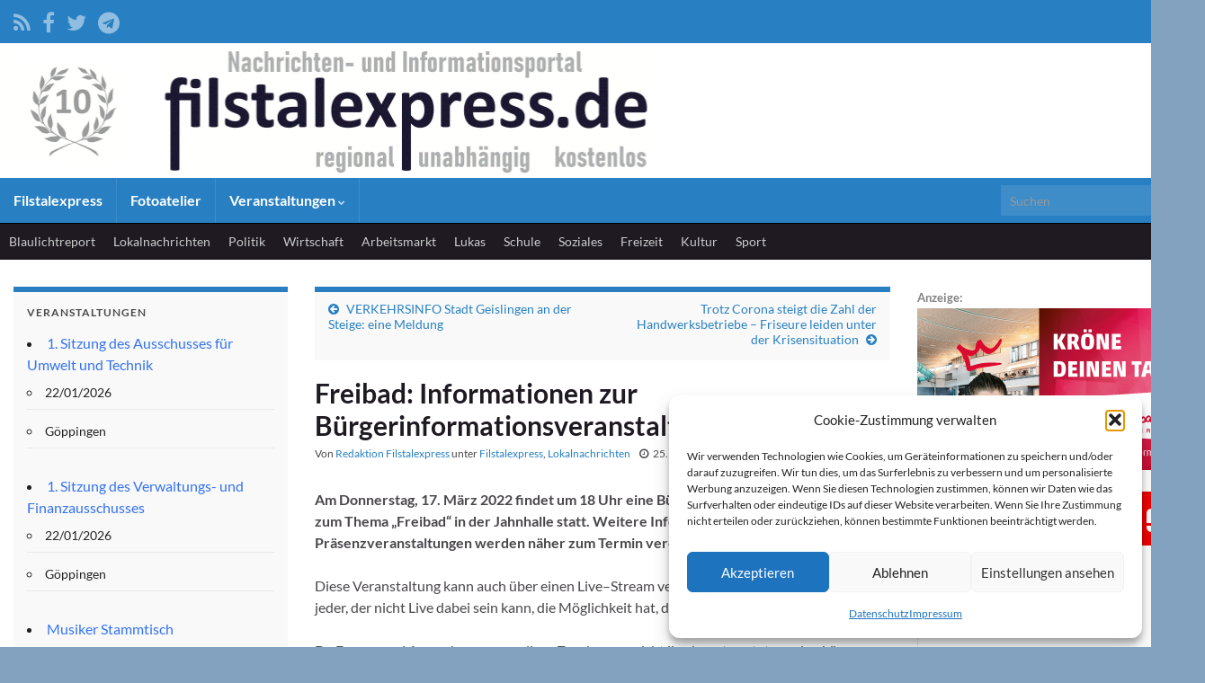

--- FILE ---
content_type: text/html; charset=UTF-8
request_url: https://filstalexpress.de/lokalnachrichten/132436/
body_size: 19609
content:
<!DOCTYPE html><!--[if IE 7]>
<html class="ie ie7" lang="de" prefix="og: http://ogp.me/ns#">
<![endif]-->
<!--[if IE 8]>
<html class="ie ie8" lang="de" prefix="og: http://ogp.me/ns#">
<![endif]-->
<!--[if !(IE 7) & !(IE 8)]><!-->
<html lang="de" prefix="og: http://ogp.me/ns#">
<!--<![endif]-->
    <head>
        <meta charset="UTF-8">
        <meta http-equiv="X-UA-Compatible" content="IE=edge">
        <meta name="viewport" content="width=device-width, initial-scale=1">
        <title>Filstalexpress » Freibad: Informationen zur Bürgerinformationsveranstaltung</title>
<meta name='robots' content='max-image-preview:large' />
	<style>img:is([sizes="auto" i], [sizes^="auto," i]) { contain-intrinsic-size: 3000px 1500px }</style>
	<link rel="alternate" type="application/rss+xml" title="Filstalexpress &raquo; Feed" href="https://filstalexpress.de/feed/" />
<link rel="alternate" type="application/rss+xml" title="Filstalexpress &raquo; Kommentar-Feed" href="https://filstalexpress.de/comments/feed/" />
<link rel="alternate" type="application/rss+xml" title="Filstalexpress &raquo; Freibad: Informationen zur Bürgerinformationsveranstaltung Kommentar-Feed" href="https://filstalexpress.de/lokalnachrichten/132436/freibad-informationen-zur-buergerinformationsveranstaltung/feed/" />
<script type="text/javascript">
/* <![CDATA[ */
window._wpemojiSettings = {"baseUrl":"https:\/\/s.w.org\/images\/core\/emoji\/16.0.1\/72x72\/","ext":".png","svgUrl":"https:\/\/s.w.org\/images\/core\/emoji\/16.0.1\/svg\/","svgExt":".svg","source":{"concatemoji":"https:\/\/filstalexpress.de\/wp-includes\/js\/wp-emoji-release.min.js?ver=6.8.3"}};
/*! This file is auto-generated */
!function(s,n){var o,i,e;function c(e){try{var t={supportTests:e,timestamp:(new Date).valueOf()};sessionStorage.setItem(o,JSON.stringify(t))}catch(e){}}function p(e,t,n){e.clearRect(0,0,e.canvas.width,e.canvas.height),e.fillText(t,0,0);var t=new Uint32Array(e.getImageData(0,0,e.canvas.width,e.canvas.height).data),a=(e.clearRect(0,0,e.canvas.width,e.canvas.height),e.fillText(n,0,0),new Uint32Array(e.getImageData(0,0,e.canvas.width,e.canvas.height).data));return t.every(function(e,t){return e===a[t]})}function u(e,t){e.clearRect(0,0,e.canvas.width,e.canvas.height),e.fillText(t,0,0);for(var n=e.getImageData(16,16,1,1),a=0;a<n.data.length;a++)if(0!==n.data[a])return!1;return!0}function f(e,t,n,a){switch(t){case"flag":return n(e,"\ud83c\udff3\ufe0f\u200d\u26a7\ufe0f","\ud83c\udff3\ufe0f\u200b\u26a7\ufe0f")?!1:!n(e,"\ud83c\udde8\ud83c\uddf6","\ud83c\udde8\u200b\ud83c\uddf6")&&!n(e,"\ud83c\udff4\udb40\udc67\udb40\udc62\udb40\udc65\udb40\udc6e\udb40\udc67\udb40\udc7f","\ud83c\udff4\u200b\udb40\udc67\u200b\udb40\udc62\u200b\udb40\udc65\u200b\udb40\udc6e\u200b\udb40\udc67\u200b\udb40\udc7f");case"emoji":return!a(e,"\ud83e\udedf")}return!1}function g(e,t,n,a){var r="undefined"!=typeof WorkerGlobalScope&&self instanceof WorkerGlobalScope?new OffscreenCanvas(300,150):s.createElement("canvas"),o=r.getContext("2d",{willReadFrequently:!0}),i=(o.textBaseline="top",o.font="600 32px Arial",{});return e.forEach(function(e){i[e]=t(o,e,n,a)}),i}function t(e){var t=s.createElement("script");t.src=e,t.defer=!0,s.head.appendChild(t)}"undefined"!=typeof Promise&&(o="wpEmojiSettingsSupports",i=["flag","emoji"],n.supports={everything:!0,everythingExceptFlag:!0},e=new Promise(function(e){s.addEventListener("DOMContentLoaded",e,{once:!0})}),new Promise(function(t){var n=function(){try{var e=JSON.parse(sessionStorage.getItem(o));if("object"==typeof e&&"number"==typeof e.timestamp&&(new Date).valueOf()<e.timestamp+604800&&"object"==typeof e.supportTests)return e.supportTests}catch(e){}return null}();if(!n){if("undefined"!=typeof Worker&&"undefined"!=typeof OffscreenCanvas&&"undefined"!=typeof URL&&URL.createObjectURL&&"undefined"!=typeof Blob)try{var e="postMessage("+g.toString()+"("+[JSON.stringify(i),f.toString(),p.toString(),u.toString()].join(",")+"));",a=new Blob([e],{type:"text/javascript"}),r=new Worker(URL.createObjectURL(a),{name:"wpTestEmojiSupports"});return void(r.onmessage=function(e){c(n=e.data),r.terminate(),t(n)})}catch(e){}c(n=g(i,f,p,u))}t(n)}).then(function(e){for(var t in e)n.supports[t]=e[t],n.supports.everything=n.supports.everything&&n.supports[t],"flag"!==t&&(n.supports.everythingExceptFlag=n.supports.everythingExceptFlag&&n.supports[t]);n.supports.everythingExceptFlag=n.supports.everythingExceptFlag&&!n.supports.flag,n.DOMReady=!1,n.readyCallback=function(){n.DOMReady=!0}}).then(function(){return e}).then(function(){var e;n.supports.everything||(n.readyCallback(),(e=n.source||{}).concatemoji?t(e.concatemoji):e.wpemoji&&e.twemoji&&(t(e.twemoji),t(e.wpemoji)))}))}((window,document),window._wpemojiSettings);
/* ]]> */
</script>
<style id='wp-emoji-styles-inline-css' type='text/css'>

	img.wp-smiley, img.emoji {
		display: inline !important;
		border: none !important;
		box-shadow: none !important;
		height: 1em !important;
		width: 1em !important;
		margin: 0 0.07em !important;
		vertical-align: -0.1em !important;
		background: none !important;
		padding: 0 !important;
	}
</style>
<link rel='stylesheet' id='wp-block-library-css' href='https://filstalexpress.de/wp-includes/css/dist/block-library/style.min.css?ver=6.8.3' type='text/css' media='all' />
<style id='classic-theme-styles-inline-css' type='text/css'>
/*! This file is auto-generated */
.wp-block-button__link{color:#fff;background-color:#32373c;border-radius:9999px;box-shadow:none;text-decoration:none;padding:calc(.667em + 2px) calc(1.333em + 2px);font-size:1.125em}.wp-block-file__button{background:#32373c;color:#fff;text-decoration:none}
</style>
<style id='global-styles-inline-css' type='text/css'>
:root{--wp--preset--aspect-ratio--square: 1;--wp--preset--aspect-ratio--4-3: 4/3;--wp--preset--aspect-ratio--3-4: 3/4;--wp--preset--aspect-ratio--3-2: 3/2;--wp--preset--aspect-ratio--2-3: 2/3;--wp--preset--aspect-ratio--16-9: 16/9;--wp--preset--aspect-ratio--9-16: 9/16;--wp--preset--color--black: #000000;--wp--preset--color--cyan-bluish-gray: #abb8c3;--wp--preset--color--white: #ffffff;--wp--preset--color--pale-pink: #f78da7;--wp--preset--color--vivid-red: #cf2e2e;--wp--preset--color--luminous-vivid-orange: #ff6900;--wp--preset--color--luminous-vivid-amber: #fcb900;--wp--preset--color--light-green-cyan: #7bdcb5;--wp--preset--color--vivid-green-cyan: #00d084;--wp--preset--color--pale-cyan-blue: #8ed1fc;--wp--preset--color--vivid-cyan-blue: #0693e3;--wp--preset--color--vivid-purple: #9b51e0;--wp--preset--gradient--vivid-cyan-blue-to-vivid-purple: linear-gradient(135deg,rgba(6,147,227,1) 0%,rgb(155,81,224) 100%);--wp--preset--gradient--light-green-cyan-to-vivid-green-cyan: linear-gradient(135deg,rgb(122,220,180) 0%,rgb(0,208,130) 100%);--wp--preset--gradient--luminous-vivid-amber-to-luminous-vivid-orange: linear-gradient(135deg,rgba(252,185,0,1) 0%,rgba(255,105,0,1) 100%);--wp--preset--gradient--luminous-vivid-orange-to-vivid-red: linear-gradient(135deg,rgba(255,105,0,1) 0%,rgb(207,46,46) 100%);--wp--preset--gradient--very-light-gray-to-cyan-bluish-gray: linear-gradient(135deg,rgb(238,238,238) 0%,rgb(169,184,195) 100%);--wp--preset--gradient--cool-to-warm-spectrum: linear-gradient(135deg,rgb(74,234,220) 0%,rgb(151,120,209) 20%,rgb(207,42,186) 40%,rgb(238,44,130) 60%,rgb(251,105,98) 80%,rgb(254,248,76) 100%);--wp--preset--gradient--blush-light-purple: linear-gradient(135deg,rgb(255,206,236) 0%,rgb(152,150,240) 100%);--wp--preset--gradient--blush-bordeaux: linear-gradient(135deg,rgb(254,205,165) 0%,rgb(254,45,45) 50%,rgb(107,0,62) 100%);--wp--preset--gradient--luminous-dusk: linear-gradient(135deg,rgb(255,203,112) 0%,rgb(199,81,192) 50%,rgb(65,88,208) 100%);--wp--preset--gradient--pale-ocean: linear-gradient(135deg,rgb(255,245,203) 0%,rgb(182,227,212) 50%,rgb(51,167,181) 100%);--wp--preset--gradient--electric-grass: linear-gradient(135deg,rgb(202,248,128) 0%,rgb(113,206,126) 100%);--wp--preset--gradient--midnight: linear-gradient(135deg,rgb(2,3,129) 0%,rgb(40,116,252) 100%);--wp--preset--font-size--small: 14px;--wp--preset--font-size--medium: 20px;--wp--preset--font-size--large: 20px;--wp--preset--font-size--x-large: 42px;--wp--preset--font-size--tiny: 10px;--wp--preset--font-size--regular: 16px;--wp--preset--font-size--larger: 26px;--wp--preset--spacing--20: 0.44rem;--wp--preset--spacing--30: 0.67rem;--wp--preset--spacing--40: 1rem;--wp--preset--spacing--50: 1.5rem;--wp--preset--spacing--60: 2.25rem;--wp--preset--spacing--70: 3.38rem;--wp--preset--spacing--80: 5.06rem;--wp--preset--shadow--natural: 6px 6px 9px rgba(0, 0, 0, 0.2);--wp--preset--shadow--deep: 12px 12px 50px rgba(0, 0, 0, 0.4);--wp--preset--shadow--sharp: 6px 6px 0px rgba(0, 0, 0, 0.2);--wp--preset--shadow--outlined: 6px 6px 0px -3px rgba(255, 255, 255, 1), 6px 6px rgba(0, 0, 0, 1);--wp--preset--shadow--crisp: 6px 6px 0px rgba(0, 0, 0, 1);}:where(.is-layout-flex){gap: 0.5em;}:where(.is-layout-grid){gap: 0.5em;}body .is-layout-flex{display: flex;}.is-layout-flex{flex-wrap: wrap;align-items: center;}.is-layout-flex > :is(*, div){margin: 0;}body .is-layout-grid{display: grid;}.is-layout-grid > :is(*, div){margin: 0;}:where(.wp-block-columns.is-layout-flex){gap: 2em;}:where(.wp-block-columns.is-layout-grid){gap: 2em;}:where(.wp-block-post-template.is-layout-flex){gap: 1.25em;}:where(.wp-block-post-template.is-layout-grid){gap: 1.25em;}.has-black-color{color: var(--wp--preset--color--black) !important;}.has-cyan-bluish-gray-color{color: var(--wp--preset--color--cyan-bluish-gray) !important;}.has-white-color{color: var(--wp--preset--color--white) !important;}.has-pale-pink-color{color: var(--wp--preset--color--pale-pink) !important;}.has-vivid-red-color{color: var(--wp--preset--color--vivid-red) !important;}.has-luminous-vivid-orange-color{color: var(--wp--preset--color--luminous-vivid-orange) !important;}.has-luminous-vivid-amber-color{color: var(--wp--preset--color--luminous-vivid-amber) !important;}.has-light-green-cyan-color{color: var(--wp--preset--color--light-green-cyan) !important;}.has-vivid-green-cyan-color{color: var(--wp--preset--color--vivid-green-cyan) !important;}.has-pale-cyan-blue-color{color: var(--wp--preset--color--pale-cyan-blue) !important;}.has-vivid-cyan-blue-color{color: var(--wp--preset--color--vivid-cyan-blue) !important;}.has-vivid-purple-color{color: var(--wp--preset--color--vivid-purple) !important;}.has-black-background-color{background-color: var(--wp--preset--color--black) !important;}.has-cyan-bluish-gray-background-color{background-color: var(--wp--preset--color--cyan-bluish-gray) !important;}.has-white-background-color{background-color: var(--wp--preset--color--white) !important;}.has-pale-pink-background-color{background-color: var(--wp--preset--color--pale-pink) !important;}.has-vivid-red-background-color{background-color: var(--wp--preset--color--vivid-red) !important;}.has-luminous-vivid-orange-background-color{background-color: var(--wp--preset--color--luminous-vivid-orange) !important;}.has-luminous-vivid-amber-background-color{background-color: var(--wp--preset--color--luminous-vivid-amber) !important;}.has-light-green-cyan-background-color{background-color: var(--wp--preset--color--light-green-cyan) !important;}.has-vivid-green-cyan-background-color{background-color: var(--wp--preset--color--vivid-green-cyan) !important;}.has-pale-cyan-blue-background-color{background-color: var(--wp--preset--color--pale-cyan-blue) !important;}.has-vivid-cyan-blue-background-color{background-color: var(--wp--preset--color--vivid-cyan-blue) !important;}.has-vivid-purple-background-color{background-color: var(--wp--preset--color--vivid-purple) !important;}.has-black-border-color{border-color: var(--wp--preset--color--black) !important;}.has-cyan-bluish-gray-border-color{border-color: var(--wp--preset--color--cyan-bluish-gray) !important;}.has-white-border-color{border-color: var(--wp--preset--color--white) !important;}.has-pale-pink-border-color{border-color: var(--wp--preset--color--pale-pink) !important;}.has-vivid-red-border-color{border-color: var(--wp--preset--color--vivid-red) !important;}.has-luminous-vivid-orange-border-color{border-color: var(--wp--preset--color--luminous-vivid-orange) !important;}.has-luminous-vivid-amber-border-color{border-color: var(--wp--preset--color--luminous-vivid-amber) !important;}.has-light-green-cyan-border-color{border-color: var(--wp--preset--color--light-green-cyan) !important;}.has-vivid-green-cyan-border-color{border-color: var(--wp--preset--color--vivid-green-cyan) !important;}.has-pale-cyan-blue-border-color{border-color: var(--wp--preset--color--pale-cyan-blue) !important;}.has-vivid-cyan-blue-border-color{border-color: var(--wp--preset--color--vivid-cyan-blue) !important;}.has-vivid-purple-border-color{border-color: var(--wp--preset--color--vivid-purple) !important;}.has-vivid-cyan-blue-to-vivid-purple-gradient-background{background: var(--wp--preset--gradient--vivid-cyan-blue-to-vivid-purple) !important;}.has-light-green-cyan-to-vivid-green-cyan-gradient-background{background: var(--wp--preset--gradient--light-green-cyan-to-vivid-green-cyan) !important;}.has-luminous-vivid-amber-to-luminous-vivid-orange-gradient-background{background: var(--wp--preset--gradient--luminous-vivid-amber-to-luminous-vivid-orange) !important;}.has-luminous-vivid-orange-to-vivid-red-gradient-background{background: var(--wp--preset--gradient--luminous-vivid-orange-to-vivid-red) !important;}.has-very-light-gray-to-cyan-bluish-gray-gradient-background{background: var(--wp--preset--gradient--very-light-gray-to-cyan-bluish-gray) !important;}.has-cool-to-warm-spectrum-gradient-background{background: var(--wp--preset--gradient--cool-to-warm-spectrum) !important;}.has-blush-light-purple-gradient-background{background: var(--wp--preset--gradient--blush-light-purple) !important;}.has-blush-bordeaux-gradient-background{background: var(--wp--preset--gradient--blush-bordeaux) !important;}.has-luminous-dusk-gradient-background{background: var(--wp--preset--gradient--luminous-dusk) !important;}.has-pale-ocean-gradient-background{background: var(--wp--preset--gradient--pale-ocean) !important;}.has-electric-grass-gradient-background{background: var(--wp--preset--gradient--electric-grass) !important;}.has-midnight-gradient-background{background: var(--wp--preset--gradient--midnight) !important;}.has-small-font-size{font-size: var(--wp--preset--font-size--small) !important;}.has-medium-font-size{font-size: var(--wp--preset--font-size--medium) !important;}.has-large-font-size{font-size: var(--wp--preset--font-size--large) !important;}.has-x-large-font-size{font-size: var(--wp--preset--font-size--x-large) !important;}
:where(.wp-block-post-template.is-layout-flex){gap: 1.25em;}:where(.wp-block-post-template.is-layout-grid){gap: 1.25em;}
:where(.wp-block-columns.is-layout-flex){gap: 2em;}:where(.wp-block-columns.is-layout-grid){gap: 2em;}
:root :where(.wp-block-pullquote){font-size: 1.5em;line-height: 1.6;}
</style>
<link rel='stylesheet' id='events-manager-css' href='https://filstalexpress.de/wp-content/plugins/events-manager/includes/css/events-manager.min.css?ver=7.2.3.1' type='text/css' media='all' />
<style id='events-manager-inline-css' type='text/css'>
body .em { --font-family : inherit; --font-weight : inherit; --font-size : 1em; --line-height : inherit; }
</style>
<link rel='stylesheet' id='cmplz-general-css' href='https://filstalexpress.de/wp-content/plugins/complianz-gdpr/assets/css/cookieblocker.min.css?ver=1765942384' type='text/css' media='all' />
<link rel='stylesheet' id='bootstrap-css' href='https://filstalexpress.de/wp-content/themes/graphene/bootstrap/css/bootstrap.min.css?ver=6.8.3' type='text/css' media='all' />
<link rel='stylesheet' id='font-awesome-css' href='https://filstalexpress.de/wp-content/themes/graphene/fonts/font-awesome/css/font-awesome.min.css?ver=6.8.3' type='text/css' media='all' />
<link rel='stylesheet' id='graphene-css' href='https://filstalexpress.de/wp-content/themes/graphene/style.css?ver=2.9.4' type='text/css' media='screen' />
<link rel='stylesheet' id='graphene-responsive-css' href='https://filstalexpress.de/wp-content/themes/graphene/responsive.css?ver=2.9.4' type='text/css' media='all' />
<link rel='stylesheet' id='graphene-print-css' href='https://filstalexpress.de/wp-content/themes/graphene/style-print.css?ver=2.9.4' type='text/css' media='print' />
<link rel='stylesheet' id='graphene-blocks-css' href='https://filstalexpress.de/wp-content/themes/graphene/blocks.css?ver=2.9.4' type='text/css' media='all' />
<script type="text/javascript" async src="https://filstalexpress.de/wp-content/plugins/burst-statistics/assets/js/timeme/timeme.min.js?ver=1767929566" id="burst-timeme-js"></script>
<script type="text/javascript" async src="https://filstalexpress.de/wp-content/uploads/burst/js/burst.min.js?ver=1769013001" id="burst-js"></script>
<script type="text/javascript" src="https://filstalexpress.de/wp-includes/js/jquery/jquery.min.js?ver=3.7.1" id="jquery-core-js"></script>
<script type="text/javascript" src="https://filstalexpress.de/wp-includes/js/jquery/jquery-migrate.min.js?ver=3.4.1" id="jquery-migrate-js"></script>
<script type="text/javascript" src="https://filstalexpress.de/wp-includes/js/jquery/ui/core.min.js?ver=1.13.3" id="jquery-ui-core-js"></script>
<script type="text/javascript" src="https://filstalexpress.de/wp-includes/js/jquery/ui/mouse.min.js?ver=1.13.3" id="jquery-ui-mouse-js"></script>
<script type="text/javascript" src="https://filstalexpress.de/wp-includes/js/jquery/ui/sortable.min.js?ver=1.13.3" id="jquery-ui-sortable-js"></script>
<script type="text/javascript" src="https://filstalexpress.de/wp-includes/js/jquery/ui/datepicker.min.js?ver=1.13.3" id="jquery-ui-datepicker-js"></script>
<script type="text/javascript" id="jquery-ui-datepicker-js-after">
/* <![CDATA[ */
jQuery(function(jQuery){jQuery.datepicker.setDefaults({"closeText":"Schlie\u00dfen","currentText":"Heute","monthNames":["Januar","Februar","M\u00e4rz","April","Mai","Juni","Juli","August","September","Oktober","November","Dezember"],"monthNamesShort":["Jan.","Feb.","M\u00e4rz","Apr.","Mai","Juni","Juli","Aug.","Sep.","Okt.","Nov.","Dez."],"nextText":"Weiter","prevText":"Zur\u00fcck","dayNames":["Sonntag","Montag","Dienstag","Mittwoch","Donnerstag","Freitag","Samstag"],"dayNamesShort":["So.","Mo.","Di.","Mi.","Do.","Fr.","Sa."],"dayNamesMin":["S","M","D","M","D","F","S"],"dateFormat":"d. MM yy","firstDay":1,"isRTL":false});});
/* ]]> */
</script>
<script type="text/javascript" src="https://filstalexpress.de/wp-includes/js/jquery/ui/resizable.min.js?ver=1.13.3" id="jquery-ui-resizable-js"></script>
<script type="text/javascript" src="https://filstalexpress.de/wp-includes/js/jquery/ui/draggable.min.js?ver=1.13.3" id="jquery-ui-draggable-js"></script>
<script type="text/javascript" src="https://filstalexpress.de/wp-includes/js/jquery/ui/controlgroup.min.js?ver=1.13.3" id="jquery-ui-controlgroup-js"></script>
<script type="text/javascript" src="https://filstalexpress.de/wp-includes/js/jquery/ui/checkboxradio.min.js?ver=1.13.3" id="jquery-ui-checkboxradio-js"></script>
<script type="text/javascript" src="https://filstalexpress.de/wp-includes/js/jquery/ui/button.min.js?ver=1.13.3" id="jquery-ui-button-js"></script>
<script type="text/javascript" src="https://filstalexpress.de/wp-includes/js/jquery/ui/dialog.min.js?ver=1.13.3" id="jquery-ui-dialog-js"></script>
<script type="text/javascript" id="events-manager-js-extra">
/* <![CDATA[ */
var EM = {"ajaxurl":"https:\/\/filstalexpress.de\/wp-admin\/admin-ajax.php","locationajaxurl":"https:\/\/filstalexpress.de\/wp-admin\/admin-ajax.php?action=locations_search","firstDay":"1","locale":"de","dateFormat":"yy-mm-dd","ui_css":"https:\/\/filstalexpress.de\/wp-content\/plugins\/events-manager\/includes\/css\/jquery-ui\/build.min.css","show24hours":"1","is_ssl":"1","autocomplete_limit":"10","calendar":{"breakpoints":{"small":560,"medium":908,"large":false},"month_format":"M Y"},"phone":"","datepicker":{"format":"d.m.Y","locale":"de"},"search":{"breakpoints":{"small":650,"medium":850,"full":false}},"url":"https:\/\/filstalexpress.de\/wp-content\/plugins\/events-manager","assets":{"input.em-uploader":{"js":{"em-uploader":{"url":"https:\/\/filstalexpress.de\/wp-content\/plugins\/events-manager\/includes\/js\/em-uploader.js?v=7.2.3.1","event":"em_uploader_ready"}}},".em-event-editor":{"js":{"event-editor":{"url":"https:\/\/filstalexpress.de\/wp-content\/plugins\/events-manager\/includes\/js\/events-manager-event-editor.js?v=7.2.3.1","event":"em_event_editor_ready"}},"css":{"event-editor":"https:\/\/filstalexpress.de\/wp-content\/plugins\/events-manager\/includes\/css\/events-manager-event-editor.min.css?v=7.2.3.1"}},".em-recurrence-sets, .em-timezone":{"js":{"luxon":{"url":"luxon\/luxon.js?v=7.2.3.1","event":"em_luxon_ready"}}},".em-booking-form, #em-booking-form, .em-booking-recurring, .em-event-booking-form":{"js":{"em-bookings":{"url":"https:\/\/filstalexpress.de\/wp-content\/plugins\/events-manager\/includes\/js\/bookingsform.js?v=7.2.3.1","event":"em_booking_form_js_loaded"}}},"#em-opt-archetypes":{"js":{"archetypes":"https:\/\/filstalexpress.de\/wp-content\/plugins\/events-manager\/includes\/js\/admin-archetype-editor.js?v=7.2.3.1","archetypes_ms":"https:\/\/filstalexpress.de\/wp-content\/plugins\/events-manager\/includes\/js\/admin-archetypes.js?v=7.2.3.1","qs":"qs\/qs.js?v=7.2.3.1"}}},"cached":"","google_maps_api":"AIzaSyDjV0aU5IZRrpJK_v_It8aqpaLVPiw7MI0","txt_search":"Suche","txt_searching":"Suche...","txt_loading":"Wird geladen\u00a0\u2026"};
/* ]]> */
</script>
<script type="text/javascript" src="https://filstalexpress.de/wp-content/plugins/events-manager/includes/js/events-manager.js?ver=7.2.3.1" id="events-manager-js"></script>
<script type="text/javascript" src="https://filstalexpress.de/wp-content/plugins/events-manager/includes/external/flatpickr/l10n/de.js?ver=7.2.3.1" id="em-flatpickr-localization-js"></script>
<script defer type="text/javascript" src="https://filstalexpress.de/wp-content/themes/graphene/bootstrap/js/bootstrap.min.js?ver=2.9.4" id="bootstrap-js"></script>
<script defer type="text/javascript" src="https://filstalexpress.de/wp-content/themes/graphene/js/bootstrap-hover-dropdown/bootstrap-hover-dropdown.min.js?ver=2.9.4" id="bootstrap-hover-dropdown-js"></script>
<script defer type="text/javascript" src="https://filstalexpress.de/wp-content/themes/graphene/js/bootstrap-submenu/bootstrap-submenu.min.js?ver=2.9.4" id="bootstrap-submenu-js"></script>
<script defer type="text/javascript" src="https://filstalexpress.de/wp-content/themes/graphene/js/jquery.infinitescroll.min.js?ver=2.9.4" id="infinite-scroll-js"></script>
<script type="text/javascript" id="graphene-js-extra">
/* <![CDATA[ */
var grapheneJS = {"siteurl":"https:\/\/filstalexpress.de","ajaxurl":"https:\/\/filstalexpress.de\/wp-admin\/admin-ajax.php","templateUrl":"https:\/\/filstalexpress.de\/wp-content\/themes\/graphene","isSingular":"1","enableStickyMenu":"","shouldShowComments":"1","commentsOrder":"newest","sliderDisable":"","sliderInterval":"10000","infScrollBtnLbl":"Mehr laden","infScrollOn":"","infScrollCommentsOn":"","totalPosts":"1","postsPerPage":"10","isPageNavi":"","infScrollMsgText":"Rufe window.grapheneInfScrollItemsPerPage weiteren Beitrag von window.grapheneInfScrollItemsLeft ab ...","infScrollMsgTextPlural":"Rufe window.grapheneInfScrollItemsPerPage weitere Beitr\u00e4ge von window.grapheneInfScrollItemsLeft ab ...","infScrollFinishedText":"Alles geladen!","commentsPerPage":"50","totalComments":"0","infScrollCommentsMsg":"Lade window.grapheneInfScrollCommentsPerPage von window.grapheneInfScrollCommentsLeft Kommentaren.","infScrollCommentsMsgPlural":"Lade window.grapheneInfScrollCommentsPerPage von window.grapheneInfScrollCommentsLeft Kommentaren.","infScrollCommentsFinishedMsg":"Alle Kommentare geladen!","disableLiveSearch":"1","txtNoResult":"Es wurde kein Ergebnis gefunden.","isMasonry":""};
/* ]]> */
</script>
<script defer type="text/javascript" src="https://filstalexpress.de/wp-content/themes/graphene/js/graphene.js?ver=2.9.4" id="graphene-js"></script>
<link rel="https://api.w.org/" href="https://filstalexpress.de/wp-json/" /><link rel="alternate" title="JSON" type="application/json" href="https://filstalexpress.de/wp-json/wp/v2/posts/132436" /><link rel="EditURI" type="application/rsd+xml" title="RSD" href="https://filstalexpress.de/xmlrpc.php?rsd" />
<meta name="generator" content="WordPress 6.8.3" />
<link rel="canonical" href="https://filstalexpress.de/lokalnachrichten/132436/freibad-informationen-zur-buergerinformationsveranstaltung/" />
<link rel='shortlink' href='https://filstalexpress.de/?p=132436' />
<link rel="alternate" title="oEmbed (JSON)" type="application/json+oembed" href="https://filstalexpress.de/wp-json/oembed/1.0/embed?url=https%3A%2F%2Ffilstalexpress.de%2Flokalnachrichten%2F132436%2Ffreibad-informationen-zur-buergerinformationsveranstaltung%2F" />
<link rel="alternate" title="oEmbed (XML)" type="text/xml+oembed" href="https://filstalexpress.de/wp-json/oembed/1.0/embed?url=https%3A%2F%2Ffilstalexpress.de%2Flokalnachrichten%2F132436%2Ffreibad-informationen-zur-buergerinformationsveranstaltung%2F&#038;format=xml" />
<script type="text/javascript">

var bustcachevar=1;
var loadedobjects="";
var rootdomain="http://"+window.location.hostname;
var bustcacheparameter="";

function ajaxpage(url, containerid){
var page_request = false
if (window.XMLHttpRequest)
page_request = new XMLHttpRequest()
else if (window.ActiveXObject){
try {
page_request = new ActiveXObject("Msxml2.XMLHTTP")
} 
catch (e){
try{
page_request = new ActiveXObject("Microsoft.XMLHTTP")
}
catch (e){}
}
}
else
return false
page_request.onreadystatechange=function(){
loadpage(page_request, containerid)
}
if (bustcachevar)
bustcacheparameter=(url.indexOf("?")!=-1)? "&"+new Date().getTime() : "?"+new Date().getTime()
page_request.open('GET', url+bustcacheparameter, true)
page_request.send(null)
}

function loadpage(page_request, containerid){
if (page_request.readyState == 4 && (page_request.status==200 || window.location.href.indexOf("http")==-1))
document.getElementById(containerid).innerHTML=page_request.responseText
}
function loadobjs(){
if (!document.getElementById)
return
for (i=0; i<arguments.length; i++){
var file=arguments[i]
var fileref=""
if (loadedobjects.indexOf(file)==-1){
if (file.indexOf(".js")!=-1){ //If object is a js file
fileref=document.createElement('script')
fileref.setAttribute("type","text/javascript");
fileref.setAttribute("src", file);
}
else if (file.indexOf(".css")!=-1){
fileref=document.createElement("link")
fileref.setAttribute("rel", "stylesheet");
fileref.setAttribute("type", "text/css");
fileref.setAttribute("href", file);
}}
if (fileref!=""){
document.getElementsByTagName("head").item(0).appendChild(fileref)
loadedobjects+=file+" "
}}}
</script>			<style>.cmplz-hidden {
					display: none !important;
				}</style><style type="text/css">
@font-face{ font-family: 'Lato'; font-style: normal; font-weight: 400; src: local('Lato Regular'), local('Lato-Regular'), url(https://filstalexpress.de/wp-content/themes/graphene/fonts/Lato/Lato-Regular.woff2) format('woff2'); unicode-range: U+0000-00FF, U+0131, U+0152-0153, U+02BB-02BC, U+02C6, U+02DA, U+02DC, U+2000-206F, U+2074, U+20AC, U+2122, U+2191, U+2193, U+2212, U+2215, U+FEFF, U+FFFD; font-display: swap; }@font-face{ font-family: 'Lato'; font-style: italic; font-weight: 400; src: local('Lato Italic'), local('Lato-Italic'), url(https://filstalexpress.de/wp-content/themes/graphene/fonts/Lato/Lato-Italic.woff2) format('woff2'); unicode-range: U+0000-00FF, U+0131, U+0152-0153, U+02BB-02BC, U+02C6, U+02DA, U+02DC, U+2000-206F, U+2074, U+20AC, U+2122, U+2191, U+2193, U+2212, U+2215, U+FEFF, U+FFFD; font-display: swap; }@font-face{ font-family: 'Lato'; font-style: normal; font-weight: 700; src: local('Lato Bold'), local('Lato-Bold'), url(https://filstalexpress.de/wp-content/themes/graphene/fonts/Lato/Lato-Bold.woff2) format('woff2'); unicode-range: U+0000-00FF, U+0131, U+0152-0153, U+02BB-02BC, U+02C6, U+02DA, U+02DC, U+2000-206F, U+2074, U+20AC, U+2122, U+2191, U+2193, U+2212, U+2215, U+FEFF, U+FFFD; font-display: swap; }@font-face{ font-family: 'Lato'; font-style: italic; font-weight: 700; src: local('Lato Bold Italic'), local('Lato-Bold-Italic'), url(https://filstalexpress.de/wp-content/themes/graphene/fonts/Lato/Lato-BoldItalic.woff2) format('woff2'); unicode-range: U+0000-00FF, U+0131, U+0152-0153, U+02BB-02BC, U+02C6, U+02DA, U+02DC, U+2000-206F, U+2074, U+20AC, U+2122, U+2191, U+2193, U+2212, U+2215, U+FEFF, U+FFFD; font-display: swap; }
</style>
<style type="text/css">
.top-bar{background-color:#2880c3} .top-bar .searchform .btn-default, .top-bar #top_search .searchform .btn-default{color:#2880c3}.navbar {background: #2880C3} @media only screen and (max-width: 768px){ #mega-menu-wrap-Header-Menu .mega-menu-toggle + #mega-menu-Header-Menu {background: #2880C3} }.navbar #header-menu-wrap .nav li:focus, .navbar #header-menu-wrap .nav li:hover, .navbar #header-menu-wrap .nav li.current-menu-item, .navbar #header-menu-wrap .nav li.current-menu-ancestor, .navbar #header-menu-wrap .dropdown-menu li, .navbar #header-menu-wrap .dropdown-menu > li > a:focus, .navbar #header-menu-wrap .dropdown-menu > li > a:hover, .navbar #header-menu-wrap .dropdown-menu > .active > a, .navbar #header-menu-wrap .dropdown-menu > .active > a:focus, .navbar #header-menu-wrap .dropdown-menu > .active > a:hover, .navbar #header-menu-wrap .navbar-nav>.open>a, .navbar #header-menu-wrap .navbar-nav>.open>a:focus, .navbar #header-menu-wrap .navbar-nav>.open>a:hover, .navbar .navbar-nav>.active>a, .navbar .navbar-nav>.active>a:focus, .navbar .navbar-nav>.active>a:hover, #header-menu-wrap #mega-menu-wrap-Header-Menu #mega-menu-Header-Menu li.mega-current-menu-item, #header-menu-wrap #mega-menu-wrap-Header-Menu #mega-menu-Header-Menu > li.mega-menu-item > a.mega-menu-link:hover, #header-menu-wrap #mega-menu-wrap-Header-Menu #mega-menu-Header-Menu > li.mega-toggle-on > a.mega-menu-link, #header-menu-wrap #mega-menu-wrap-Header-Menu #mega-menu-Header-Menu > li.mega-current-menu-item > a.mega-menu-link {background: #ffffff}.navbar #header-menu-wrap .navbar-nav>.active>a, .navbar #header-menu-wrap .navbar-nav>.active>a:focus, .navbar #header-menu-wrap .navbar-nav>.active>a:hover, .navbar #header-menu-wrap .navbar-nav>.open>a, .navbar #header-menu-wrap .navbar-nav>.open>a:focus, .navbar #header-menu-wrap .navbar-nav>.open>a:hover, .navbar #header-menu-wrap .navbar-nav>.current-menu-item>a, .navbar #header-menu-wrap .navbar-nav>.current-menu-item>a:hover, .navbar #header-menu-wrap .navbar-nav>.current-menu-item>a:focus, .navbar #header-menu-wrap .navbar-nav>.current-menu-ancestor>a, .navbar #header-menu-wrap .navbar-nav>.current-menu-ancestor>a:hover, .navbar #header-menu-wrap .navbar-nav>.current-menu-ancestor>a:focus, .navbar #header-menu-wrap .navbar-nav>li>a:focus, .navbar #header-menu-wrap .navbar-nav>li>a:hover, #header-menu-wrap #mega-menu-wrap-Header-Menu #mega-menu-Header-Menu li.mega-current-menu-item, #header-menu-wrap #mega-menu-wrap-Header-Menu #mega-menu-Header-Menu > li.mega-menu-item > a.mega-menu-link:hover, #header-menu-wrap #mega-menu-wrap-Header-Menu #mega-menu-Header-Menu > li.mega-toggle-on > a.mega-menu-link, #header-menu-wrap #mega-menu-wrap-Header-Menu #mega-menu-Header-Menu > li.mega-current-menu-item > a.mega-menu-link {color: #2880c3}.navbar #header-menu-wrap .nav ul li a, .navbar #header-menu-wrap .nav ul li a {color: #2880C3}a, .post .date .day, .pagination>li>a, .pagination>li>a:hover, .pagination>li>span, #comments > h4.current a, #comments > h4.current a .fa, .post-nav-top p, .post-nav-top a, .autocomplete-suggestions strong {color: #2880c3}a:focus, a:hover, .post-nav-top a:hover {color: #000000}.sticky {border-color: #2880c3}.sidebar .sidebar-wrap {background-color: #f9f9f9; border-color: #2880c3}.carousel.style-card a {color: #2880c3}.btn, .btn:focus, .btn:hover, .btn a, .Button, .colour-preview .button, input[type="submit"], button[type="submit"], #commentform #submit, .wpsc_buy_button, #back-to-top, .wp-block-button .wp-block-button__link:not(.has-background) {background: #2880c3; color: #ffffff} .wp-block-button.is-style-outline .wp-block-button__link {background:transparent; border-color: #2880c3}.btn.btn-outline, .btn.btn-outline:hover {color: #2880c3;border-color: #2880c3}.label-primary, .pagination>.active>a, .pagination>.active>a:focus, .pagination>.active>a:hover, .pagination>.active>span, .pagination>.active>span:focus, .pagination>.active>span:hover, .list-group-item.parent, .list-group-item.parent:focus, .list-group-item.parent:hover {background: #2880c3; border-color: #2880c3; color: #ffffff}.post-nav-top, .archive-title, .page-title, .term-desc, .breadcrumb {background-color: #f9f9f9; border-color: #2880c3}.archive-title span {color: #2880c3}#comments ol.children li.bypostauthor, #comments li.bypostauthor.comment {border-color: #2880c3}#footer, .graphene-footer{background-color:#2880C3;color:#ffffff}#footer a, #footer a:visited {color: #cccccc}#sidebar_bottom a, #sidebar_bottom a:visited {color:#2880c3}body{background-image:none}.header_title, .header_title a, .header_title a:visited, .header_title a:hover, .header_desc {color:#blank}#header .header_title{ font-family:tahoma; }.carousel, .carousel .item{height:350px}@media (max-width: 991px) {.carousel, .carousel .item{height:250px}}#header{max-height:150px}@media (min-width: 1200px) {.container {width:1340px}}
</style>
		<script type="application/ld+json">{"@context":"http:\/\/schema.org","@type":"Article","mainEntityOfPage":"https:\/\/filstalexpress.de\/lokalnachrichten\/132436\/freibad-informationen-zur-buergerinformationsveranstaltung\/","publisher":{"@type":"Organization","name":"Filstalexpress","logo":{"@type":"ImageObject","url":"https:\/\/filstalexpress.de\/wp-content\/uploads\/2020\/08\/cropped-Filstalexpress_Favicon-32x32.png","height":32,"width":32}},"headline":"Freibad: Informationen zur B\u00fcrgerinformationsveranstaltung","datePublished":"2022-02-25T09:51:35+00:00","dateModified":"2022-02-25T09:51:35+00:00","description":"Am Donnerstag, 17. M\u00e4rz 2022 findet um 18 Uhr eine B\u00fcrgerinformationsveranstaltung zum Thema \u201eFreibad\u201c in der Jahnhalle statt. Weitere Informationen zur Pr\u00e4senzveranstaltungen werden n\u00e4her zum Termin ver\u00f6ffentlicht. Diese Veranstaltung kann auch \u00fcber einen Live-Stream verfolgt werden. Das bedeutet, dass jeder, der nicht Live dabei sein kann, die M\u00f6glichkeit hat, die Sitzung online mitzuverfolgen. Da Fragen ...","author":{"@type":"Person","name":"Redaktion Filstalexpress"},"image":["https:\/\/filstalexpress.de\/wp-content\/uploads\/2016\/07\/K640_Geislingen_Logo_Claim_RGB.jpg"]}</script>
	<style type="text/css" id="custom-background-css">
body.custom-background { background-color: #83a2bf; }
</style>
	<meta property="og:type" content="article" />
<meta property="og:title" content="Freibad: Informationen zur Bürgerinformationsveranstaltung" />
<meta property="og:url" content="https://filstalexpress.de/lokalnachrichten/132436/freibad-informationen-zur-buergerinformationsveranstaltung/" />
<meta property="og:site_name" content="Filstalexpress" />
<meta property="og:description" content="Am Donnerstag, 17. März 2022 findet um 18 Uhr eine Bürgerinformationsveranstaltung zum Thema „Freibad“ in der Jahnhalle statt. Weitere Informationen zur Präsenzveranstaltungen werden näher zum Termin veröffentlicht. Diese Veranstaltung kann auch über einen Live-Stream verfolgt werden. Das bedeutet, dass jeder, der nicht Live dabei sein kann, die Möglichkeit hat, die Sitzung online mitzuverfolgen. Da Fragen ..." />
<meta property="og:updated_time" content="2022-02-25T09:51:35+00:00" />
<meta property="article:modified_time" content="2022-02-25T09:51:35+00:00" />
<meta property="article:published_time" content="2022-02-25T09:51:35+00:00" />
<meta property="og:image" content="https://filstalexpress.de/wp-content/uploads/2016/07/K640_Geislingen_Logo_Claim_RGB.jpg" />
<meta property="og:image:width" content="516" />
<meta property="og:image:height" content="242" />
<link rel="icon" href="https://filstalexpress.de/wp-content/uploads/2020/08/cropped-Filstalexpress_Favicon-32x32.png" sizes="32x32" />
<link rel="icon" href="https://filstalexpress.de/wp-content/uploads/2020/08/cropped-Filstalexpress_Favicon-192x192.png" sizes="192x192" />
<link rel="apple-touch-icon" href="https://filstalexpress.de/wp-content/uploads/2020/08/cropped-Filstalexpress_Favicon-180x180.png" />
<meta name="msapplication-TileImage" content="https://filstalexpress.de/wp-content/uploads/2020/08/cropped-Filstalexpress_Favicon-270x270.png" />
<meta name="description" content="Das Nachrichten und Informationsportal für den Landkreis Göppingen. Viele aktuelle Berichte und Meldungen erwarten dich! Schon gehört? Bei Nachbars wurde eingebrochen und keiner hat etwas bemerkt..."/>		<style type="text/css" id="wp-custom-css">
			
.img_ad, .script_ad {
  font-size: 80%;
  font-weight: bold; 
  color: #808080;
}

#banner {
  float:right;
  font-size: 80%;
  font-weight: bold; 
  color: #808080;
}

#banner:before {
  content:"Anzeige:";
}

#banner:after {
  line-height:1.0em;
  content:" ";
}

#thumbnail {
  margin-left: 20px;
}

.attachment-300x300 wp-post-image {
  float: left;
  margin-right: 1em;
}

#rss_thumbnail {
  float: left;
  margin-right: 1em;
}

#developer{
	display: none;
}		</style>
		    </head>
    <body data-cmplz=1 class="wp-singular post-template-default single single-post postid-132436 single-format-standard custom-background wp-embed-responsive wp-theme-graphene layout-boxed three_col_center three-columns have-secondary-menu singular" data-burst_id="132436" data-burst_type="post">
        
        <div class="container boxed-wrapper">
            
                            <div id="top-bar" class="row clearfix top-bar ">
                    
                                                    
                            <div class="col-md-12 top-bar-items">
                                
                                                                                                    	<ul class="social-profiles">
							
			            <li class="social-profile social-profile-rss">
			            	<a href="https://filstalexpress.de/feed/" title="RSS Feed von Filstalexpress abonnieren" id="social-id-1" class="mysocial social-rss" target="_blank">
			            				                            <i class="fa fa-rss"></i>
		                        			            	</a>
			            </li>
		            
		    						
			            <li class="social-profile social-profile-facebook">
			            	<a href="https://www.facebook.com/pages/Filstalexpress/176579699082688" title="Facebook" id="social-id-2" class="mysocial social-facebook" target="_blank">
			            				                            <i class="fa fa-facebook"></i>
		                        			            	</a>
			            </li>
		            
		    						
			            <li class="social-profile social-profile-twitter">
			            	<a href="https://twitter.com/filstalexpress_" title="Twitter" id="social-id-3" class="mysocial social-twitter" target="_blank">
			            				                            <i class="fa fa-twitter"></i>
		                        			            	</a>
			            </li>
		            
		    						
			            <li class="social-profile social-profile-telegram">
			            	<a href="https://t.me/filstalexpress" title="Telegram" id="social-id-4" class="mysocial social-telegram" target="_blank">
			            				                            <i class="fa fa-telegram"></i>
		                        			            	</a>
			            </li>
		            
		    	    </ul>
                                    
                                
                                                            </div>

                        
                                    </div>
            

            <div id="header" class="row">

                <img src="https://filstalexpress.de/wp-content/uploads/2023/03/cropped-Filstalexpress101x-1340x150.png" alt="cropped-Filstalexpress101x.png" title="cropped-Filstalexpress101x.png" width="1340" height="150" />                
                                    <a href="https://filstalexpress.de" id="header_img_link" title="Zurück zur Startseite">&nbsp;</a>                            </div>


                        <nav class="navbar row navbar-inverse">

                <div class="navbar-header align-center">
                		                    <button type="button" class="navbar-toggle collapsed" data-toggle="collapse" data-target="#header-menu-wrap, #secondary-menu-wrap">
	                        <span class="sr-only">Navigation umschalten</span>
	                        <span class="icon-bar"></span>
	                        <span class="icon-bar"></span>
	                        <span class="icon-bar"></span>
	                    </button>
                	                    
                    
                                            <p class="header_title mobile-only">
                            <a href="https://filstalexpress.de" title="Zurück zur Startseite">                                Filstalexpress                            </a>                        </p>
                    
                                            
                                    </div>

                                    <div class="collapse navbar-collapse" id="header-menu-wrap">

            			<ul id="header-menu" class="nav navbar-nav flip"><li id="menu-item-109604" class="menu-item menu-item-type-custom menu-item-object-custom menu-item-home menu-item-109604"><a href="https://filstalexpress.de/">Filstalexpress</a></li>
<li id="menu-item-109605" class="menu-item menu-item-type-taxonomy menu-item-object-category menu-item-109605"><a href="https://filstalexpress.de/kategoriearchiv/fotoatelier/">Fotoatelier</a></li>
<li id="menu-item-109606" class="menu-item menu-item-type-post_type menu-item-object-page menu-item-has-children menu-item-109606"><a href="https://filstalexpress.de/veranstaltungen/" class="dropdown-toggle" data-toggle="dropdown" data-submenu="1" data-depth="10" data-hover="dropdown" data-delay="0">Veranstaltungen <i class="fa fa-chevron-down"></i></a>
<ul class="dropdown-menu">
	<li id="menu-item-109607" class="menu-item menu-item-type-taxonomy menu-item-object-event-categories menu-item-109607"><a href="https://filstalexpress.de/events/categories/freizeit/">Freizeit</a></li>
	<li id="menu-item-109608" class="menu-item menu-item-type-taxonomy menu-item-object-event-categories menu-item-109608"><a href="https://filstalexpress.de/events/categories/politik/">Politik</a></li>
	<li id="menu-item-109610" class="menu-item menu-item-type-taxonomy menu-item-object-event-categories menu-item-109610"><a href="https://filstalexpress.de/events/categories/information/">Information</a></li>
	<li id="menu-item-109613" class="menu-item menu-item-type-taxonomy menu-item-object-event-categories menu-item-109613"><a href="https://filstalexpress.de/events/categories/bildung/">Bildung</a></li>
	<li id="menu-item-109612" class="menu-item menu-item-type-taxonomy menu-item-object-event-categories menu-item-109612"><a href="https://filstalexpress.de/events/categories/kirche/">Kirche</a></li>
	<li id="menu-item-109609" class="menu-item menu-item-type-taxonomy menu-item-object-event-categories menu-item-109609"><a href="https://filstalexpress.de/events/categories/kultur/">Kultur</a></li>
	<li id="menu-item-109611" class="menu-item menu-item-type-taxonomy menu-item-object-event-categories menu-item-109611"><a href="https://filstalexpress.de/events/categories/soziales/">Soziales</a></li>
	<li id="menu-item-109614" class="menu-item menu-item-type-taxonomy menu-item-object-event-categories menu-item-109614"><a href="https://filstalexpress.de/events/categories/sport/">Sport</a></li>
</ul>
</li>
</ul>                        
            			                            <div id="top_search" class="navbar-form navbar-right">
                                <form class="searchform" method="get" action="https://filstalexpress.de">
	<div class="input-group">
		<div class="form-group live-search-input">
			<label for="s" class="screen-reader-text">Search for:</label>
		    <input type="text" id="s" name="s" class="form-control" placeholder="Suchen">
		    		</div>
	    <span class="input-group-btn">
	    	<button class="btn btn-default" type="submit"><i class="fa fa-search"></i></button>
	    </span>
    </div>
    </form>                                                            </div>
                                                
                                            </div>
                
                                    <div id="secondary-menu-wrap" class="collapse navbar-collapse">
                                                <ul id="secondary-menu" class="nav navbar-nav flip"><li id="menu-item-29" class="menu-item menu-item-type-taxonomy menu-item-object-category menu-item-29"><a href="https://filstalexpress.de/kategoriearchiv/blaulichtreport/">Blaulichtreport</a></li>
<li id="menu-item-35" class="menu-item menu-item-type-taxonomy menu-item-object-category current-post-ancestor current-menu-parent current-post-parent menu-item-35"><a href="https://filstalexpress.de/kategoriearchiv/lokalnachrichten/">Lokalnachrichten</a></li>
<li id="menu-item-37" class="menu-item menu-item-type-taxonomy menu-item-object-category menu-item-37"><a href="https://filstalexpress.de/kategoriearchiv/politik/">Politik</a></li>
<li id="menu-item-36" class="menu-item menu-item-type-taxonomy menu-item-object-category menu-item-36"><a href="https://filstalexpress.de/kategoriearchiv/wirtschaft/">Wirtschaft</a></li>
<li id="menu-item-28" class="menu-item menu-item-type-taxonomy menu-item-object-category menu-item-28"><a href="https://filstalexpress.de/kategoriearchiv/arbeitsmarkt/">Arbeitsmarkt</a></li>
<li id="menu-item-77354" class="menu-item menu-item-type-taxonomy menu-item-object-category menu-item-77354"><a href="https://filstalexpress.de/kategoriearchiv/lukas/">Lukas</a></li>
<li id="menu-item-38" class="menu-item menu-item-type-taxonomy menu-item-object-category menu-item-38"><a href="https://filstalexpress.de/kategoriearchiv/schule/">Schule</a></li>
<li id="menu-item-39" class="menu-item menu-item-type-taxonomy menu-item-object-category menu-item-39"><a href="https://filstalexpress.de/kategoriearchiv/soziales/">Soziales</a></li>
<li id="menu-item-32" class="menu-item menu-item-type-taxonomy menu-item-object-category menu-item-32"><a href="https://filstalexpress.de/kategoriearchiv/freizeit/">Freizeit</a></li>
<li id="menu-item-167" class="menu-item menu-item-type-taxonomy menu-item-object-category menu-item-167"><a href="https://filstalexpress.de/kategoriearchiv/kultur/">Kultur</a></li>
<li id="menu-item-40" class="menu-item menu-item-type-taxonomy menu-item-object-category menu-item-40"><a href="https://filstalexpress.de/kategoriearchiv/sport/">Sport</a></li>
</ul>                                            </div>
                                    
                            </nav>

            
            <div id="content" class="clearfix hfeed row">
                
                    
                                        
                    <div id="content-main" class="clearfix content-main col-md-6 col-md-push-3">
                    
	
		<div class="post-nav post-nav-top clearfix">
			<p class="previous col-sm-6"><i class="fa fa-arrow-circle-left"></i> <a href="https://filstalexpress.de/lokalnachrichten/132434/verkehrsinfo-stadt-geislingen-an-der-steige-eine-meldung-59/" rel="prev">VERKEHRSINFO Stadt Geislingen an der Steige: eine Meldung</a></p>			<p class="next-post col-sm-6"><a href="https://filstalexpress.de/wirtschaft/132439/trotz-corona-steigt-die-zahl-der-handwerksbetriebe-friseure-leiden-unter-der-krisensituation/" rel="next">Trotz Corona steigt die Zahl der Handwerksbetriebe &#8211; Friseure leiden unter der Krisensituation</a> <i class="fa fa-arrow-circle-right"></i></p>					</div>
		        
<div id="post-132436" class="clearfix post post-132436 type-post status-publish format-standard has-post-thumbnail hentry category-filstalexpress category-lokalnachrichten nodate item-wrap">
		
	<div class="entry clearfix">
    	
                        
		        <h1 class="post-title entry-title">
			Freibad: Informationen zur Bürgerinformationsveranstaltung			        </h1>
		
			    <ul class="post-meta entry-meta clearfix">
	    		        <li class="byline">
	        	Von <span class="author"><a href="https://filstalexpress.de/author/joachim-abel/" rel="author">Redaktion Filstalexpress</a></span><span class="entry-cat"> unter <span class="terms"><a class="term term-category term-23" href="https://filstalexpress.de/kategoriearchiv/filstalexpress/">Filstalexpress</a>, <a class="term term-category term-8" href="https://filstalexpress.de/kategoriearchiv/lokalnachrichten/">Lokalnachrichten</a></span></span>	        </li>
	        	        <li class="date-inline has-icon">
	        	<i class="fa fa-clock-o"></i>    	<p class="post-date-inline">
            <abbr class="published" title="2022-02-25T09:51:35+01:00">25. Februar 2022</abbr>
                    </p>
    	        </li>
	        	        <li class="print-date">
	        	<p class="printonly"><em>25. Februar 2022</em></p>	        </li>
	        	        <li class="print">
	        	        <a href="javascript:print();" title="beitrag drucken">
            <i class="fa fa-print"></i>
        </a>
    	        </li>
	        	    </ul>
    
				
				<div class="entry-content clearfix">
							
						<div class="add-this"></div>				
						<p><strong><span id="page3R_mcid13" class="markedContent"><span dir="ltr" role="presentation">Am Donnerstag,</span> <span dir="ltr" role="presentation">17. März 2022</span> <span dir="ltr" role="presentation">findet um 18 Uhr eine Bürgerinformationsveranstaltung zum </span><span dir="ltr" role="presentation">Thema</span> <span dir="ltr" role="presentation">„Freibad“</span> <span dir="ltr" role="presentation">in</span> <span dir="ltr" role="presentation">der Jahnhalle</span> <span dir="ltr" role="presentation">statt.</span> <span dir="ltr" role="presentation">Weitere</span> <span dir="ltr" role="presentation">Informationen</span> <span dir="ltr" role="presentation">zur</span> <span dir="ltr" role="presentation">Präsenzveranstaltungen </span><span dir="ltr" role="presentation">werden näher zum Termin veröffentlicht.</span></span></strong></p>
<p><span id="page3R_mcid14" class="markedContent"><span dir="ltr" role="presentation">Diese Veranstaltung</span> <span dir="ltr" role="presentation">kann auch über einen Live</span><span dir="ltr" role="presentation">&#8211;</span><span dir="ltr" role="presentation">Stream verfolgt werden</span><span dir="ltr" role="presentation">. Das bedeutet, dass jeder, </span><span dir="ltr" role="presentation">der nicht Live dabei sein kann, die Möglichkeit hat,</span> <span dir="ltr" role="presentation">die</span> <span dir="ltr" role="presentation">Sitzung online</span> <span dir="ltr" role="presentation">mitzuverfolgen</span><span dir="ltr" role="presentation">.</span></span><span id="page3R_mcid15" class="markedContent"><br role="presentation" /></span></p>
<p><span id="page3R_mcid15" class="markedContent"><span dir="ltr" role="presentation">Da Fragen und Anmerkung von online</span><span dir="ltr" role="presentation">&#8211;</span><span dir="ltr" role="presentation">Zuschauern nicht live beantwortet werden können, hat die </span><span dir="ltr" role="presentation">Stadtverwaltung</span> <span dir="ltr" role="presentation">bereits am Montag, 21. Februar 2022, um 18.00 Uhr eine Freibad</span><span dir="ltr" role="presentation">&#8211;</span><span dir="ltr" role="presentation">Infoseite auf </span><span dir="ltr" role="presentation">Ihrer Homepage eingerich</span><span dir="ltr" role="presentation">tet:</span></span><span id="page3R_mcid16" class="markedContent"><br role="presentation" /><a href="http://www.geislingen.de/de/buerger/rathaus-info/freibad-informationsseite"><span dir="ltr" role="presentation">www.geislingen.de/de/buerger/rathaus</span><span dir="ltr" role="presentation">&#8211;</span><span dir="ltr" role="presentation">info/freibad</span><span dir="ltr" role="presentation">&#8211;</span><span dir="ltr" role="presentation">informationsseite</span></a></span><span id="page3R_mcid17" class="markedContent"></span><span id="page3R_mcid18" class="markedContent"><br role="presentation" /></span></p>
<p><span id="page3R_mcid18" class="markedContent"><span dir="ltr" role="presentation">Geislinger Bürger*innen</span> <span dir="ltr" role="presentation">können sich hier</span> <span dir="ltr" role="presentation">zum Sachstand und zu den Hintergründen</span> <span dir="ltr" role="presentation">vorab </span><span dir="ltr" role="presentation">inform</span><span dir="ltr" role="presentation">ieren.</span> <span dir="ltr" role="presentation">Zusätzlich</span> <span dir="ltr" role="presentation">wurde</span> <span dir="ltr" role="presentation">e</span><span dir="ltr" role="presentation">ine</span> <span dir="ltr" role="presentation">E</span><span dir="ltr" role="presentation">&#8211;</span><span dir="ltr" role="presentation">Mail</span><span dir="ltr" role="presentation">&#8211;</span><span dir="ltr" role="presentation">Adresse</span> <span dir="ltr" role="presentation">(</span></span><a href="mailto:buergerbeteiligung-freibad@stadtwerke-geislingen.de"><span id="page3R_mcid19" class="markedContent"><span dir="ltr" role="presentation">buergerbeteiligung</span><span dir="ltr" role="presentation">&#8211;</span><span dir="ltr" role="presentation">freibad@stadtwerke</span><span dir="ltr" role="presentation">&#8211;</span></span><span id="page3R_mcid19" class="markedContent"><span dir="ltr" role="presentation">geislingen.de</span></span></a><span id="page3R_mcid20" class="markedContent"><span dir="ltr" role="presentation">)</span> <span dir="ltr" role="presentation">eingerichtet, </span></span><span id="page3R_mcid20" class="markedContent"><span dir="ltr" role="presentation">um Fragen, Vorschläge oder Ideen</span> <span dir="ltr" role="presentation">einreichen zu können</span><span dir="ltr" role="presentation">,</span> <span dir="ltr" role="presentation">mit denen </span><span dir="ltr" role="presentation">sich die Verwaltung, die Bäderleitung u</span><span dir="ltr" role="presentation">nd der Gemeinderat beschäftigen</span> <span dir="ltr" role="presentation">und auf welche dann an </span><span dir="ltr" role="presentation">der Bürgerinformationsveranstaltung eingegangen werden wird.</span></span><span id="page3R_mcid21" class="markedContent"></span><span id="page3R_mcid22" class="markedContent"></span><span id="page3R_mcid23" class="markedContent"><br role="presentation" /><br role="presentation" /><span dir="ltr" role="presentation">PM Stadt Geislingen an</span> <span dir="ltr" role="presentation">der Steige</span></span></p>
								</div>
		
			</div>

</div>

    <div class="entry-author">
        <div class="row">
            <div class="author-avatar col-sm-3">
            	<a href="https://filstalexpress.de/author/joachim-abel/" rel="author">
					                </a>
            </div>

            <div class="author-bio col-sm-9">
                <h3 class="section-title-sm">Redaktion Filstalexpress</h3>
                    <ul class="author-social">
    	        
			        <li><a href="mailto:redaktion@filstalexpress.de"><i class="fa fa-envelope-o"></i></a></li>
            </ul>
                </div>
        </div>
    </div>
    
<p class="printonly"><span class="printonly url"><strong>Permanentlink zu diesem Beitrag: </strong><span>https://filstalexpress.de/lokalnachrichten/132436/freibad-informationen-zur-buergerinformationsveranstaltung/</span></span></p>











	<div id="comment-form-wrap" class="clearfix">
			<div id="respond" class="comment-respond">
		<h3 id="reply-title" class="comment-reply-title">Schreibe einen Kommentar <small><a class="btn btn-sm" rel="nofollow" id="cancel-comment-reply-link" href="/lokalnachrichten/132436/#respond" style="display:none;">Antworten abbrechen</a></small></h3><p class="must-log-in">Du musst <a href="https://filstalexpress.de/wp-login.php?redirect_to=https%3A%2F%2Ffilstalexpress.de%2Flokalnachrichten%2F132436%2Ffreibad-informationen-zur-buergerinformationsveranstaltung%2F">angemeldet</a> sein, um einen Kommentar abzugeben.</p>	</div><!-- #respond -->
		</div>
    

            
  

                </div><!-- #content-main -->
        
            
<div id="sidebar2" class="sidebar sidebar-left widget-area col-md-3 col-md-pull-6">

	
    <div id="em_widget-2" class="sidebar-wrap widget_em_widget"><h2 class="widget-title">Veranstaltungen</h2><div class="em pixelbones em-list-widget em-events-widget"><li><a href="https://filstalexpress.de/events/1-sitzung-des-ausschusses-fuer-umwelt-und-technik-3/">1. Sitzung des Ausschusses für Umwelt und Technik</a><ul><li>22/01/2026</li><li>Göppingen</li></ul></li><li><a href="https://filstalexpress.de/events/1-sitzung-des-verwaltungs-und-finanzausschusses-3/">1. Sitzung des Verwaltungs- und Finanzausschusses</a><ul><li>22/01/2026</li><li>Göppingen</li></ul></li><li><a href="https://filstalexpress.de/events/musiker-stammtisch/">Musiker Stammtisch</a><ul><li>22/01/2026</li><li>Geislingen</li></ul></li><li><a href="https://filstalexpress.de/events/tuerkische-geschichteninsel-22/">Türkische Geschichteninsel</a><ul><li>23/01/2026</li><li>Göppingen</li></ul></li><li><a href="https://filstalexpress.de/events/gluehnights-3/">GlühNights</a><ul><li>23/01/2026</li><li>Lorch</li></ul></li><li class="all-events-link"><a href="https://filstalexpress.de/veranstaltungen/" title="alle Veranstaltungen">alle Veranstaltungen</a></li></div></div><div id="tag_cloud-2" class="sidebar-wrap widget_tag_cloud"><h2 class="widget-title">Schlagwörter</h2><div class="tagcloud"><a href="https://filstalexpress.de/schlagwort/ausstellung/" class="tag-cloud-link tag-link-33 tag-link-position-1" style="font-size: 11.471074380165pt;" aria-label="Ausstellung (7 Einträge)">Ausstellung</a>
<a href="https://filstalexpress.de/schlagwort/barbarossa/" class="tag-cloud-link tag-link-204 tag-link-position-2" style="font-size: 11.471074380165pt;" aria-label="Barbarossa (7 Einträge)">Barbarossa</a>
<a href="https://filstalexpress.de/schlagwort/beatrix-von-burgund/" class="tag-cloud-link tag-link-210 tag-link-position-3" style="font-size: 9.1570247933884pt;" aria-label="Beatrix von Burgund (4 Einträge)">Beatrix von Burgund</a>
<a href="https://filstalexpress.de/schlagwort/burg-waescherschloss/" class="tag-cloud-link tag-link-219 tag-link-position-4" style="font-size: 10.892561983471pt;" aria-label="Burg Wäscherschloss (6 Einträge)">Burg Wäscherschloss</a>
<a href="https://filstalexpress.de/schlagwort/caritas-fuehrer/" class="tag-cloud-link tag-link-165 tag-link-position-5" style="font-size: 8pt;" aria-label="Caritas Führer (3 Einträge)">Caritas Führer</a>
<a href="https://filstalexpress.de/schlagwort/christian-buchholz/" class="tag-cloud-link tag-link-116 tag-link-position-6" style="font-size: 8pt;" aria-label="Christian Buchholz (3 Einträge)">Christian Buchholz</a>
<a href="https://filstalexpress.de/schlagwort/claudia-pohel/" class="tag-cloud-link tag-link-103 tag-link-position-7" style="font-size: 9.1570247933884pt;" aria-label="Claudia Pohel (4 Einträge)">Claudia Pohel</a>
<a href="https://filstalexpress.de/schlagwort/demenz/" class="tag-cloud-link tag-link-248 tag-link-position-8" style="font-size: 9.1570247933884pt;" aria-label="Demenz (4 Einträge)">Demenz</a>
<a href="https://filstalexpress.de/schlagwort/eisenbahn/" class="tag-cloud-link tag-link-163 tag-link-position-9" style="font-size: 8pt;" aria-label="Eisenbahn (3 Einträge)">Eisenbahn</a>
<a href="https://filstalexpress.de/schlagwort/ews-arena/" class="tag-cloud-link tag-link-463 tag-link-position-10" style="font-size: 13.900826446281pt;" aria-label="EWS Arena (12 Einträge)">EWS Arena</a>
<a href="https://filstalexpress.de/schlagwort/fa-goeppingen/" class="tag-cloud-link tag-link-362 tag-link-position-11" style="font-size: 14.710743801653pt;" aria-label="FA Göppingen (14 Einträge)">FA Göppingen</a>
<a href="https://filstalexpress.de/schlagwort/fotografie/" class="tag-cloud-link tag-link-187 tag-link-position-12" style="font-size: 12.628099173554pt;" aria-label="Fotografie (9 Einträge)">Fotografie</a>
<a href="https://filstalexpress.de/schlagwort/frisch-auf-goeppingen/" class="tag-cloud-link tag-link-428 tag-link-position-13" style="font-size: 13.553719008264pt;" aria-label="Frisch-Auf-Göppingen (11 Einträge)">Frisch-Auf-Göppingen</a>
<a href="https://filstalexpress.de/schlagwort/frisch-auf/" class="tag-cloud-link tag-link-352 tag-link-position-14" style="font-size: 15.867768595041pt;" aria-label="Frisch Auf (18 Einträge)">Frisch Auf</a>
<a href="https://filstalexpress.de/schlagwort/fussball/" class="tag-cloud-link tag-link-302 tag-link-position-15" style="font-size: 8pt;" aria-label="Fußball (3 Einträge)">Fußball</a>
<a href="https://filstalexpress.de/schlagwort/galerie-stauferland/" class="tag-cloud-link tag-link-84 tag-link-position-16" style="font-size: 15.867768595041pt;" aria-label="Galerie Stauferland (18 Einträge)">Galerie Stauferland</a>
<a href="https://filstalexpress.de/schlagwort/gerechtigkeit/" class="tag-cloud-link tag-link-255 tag-link-position-17" style="font-size: 8pt;" aria-label="Gerechtigkeit (3 Einträge)">Gerechtigkeit</a>
<a href="https://filstalexpress.de/schlagwort/glauben/" class="tag-cloud-link tag-link-243 tag-link-position-18" style="font-size: 12.04958677686pt;" aria-label="Glauben (8 Einträge)">Glauben</a>
<a href="https://filstalexpress.de/schlagwort/goeppingen/" class="tag-cloud-link tag-link-217 tag-link-position-19" style="font-size: 10.892561983471pt;" aria-label="Göppingen (6 Einträge)">Göppingen</a>
<a href="https://filstalexpress.de/schlagwort/handball/" class="tag-cloud-link tag-link-305 tag-link-position-20" style="font-size: 13.900826446281pt;" aria-label="Handball (12 Einträge)">Handball</a>
<a href="https://filstalexpress.de/schlagwort/historischer-roman/" class="tag-cloud-link tag-link-323 tag-link-position-21" style="font-size: 10.082644628099pt;" aria-label="Historischer Roman (5 Einträge)">Historischer Roman</a>
<a href="https://filstalexpress.de/schlagwort/hohenstaufen/" class="tag-cloud-link tag-link-109 tag-link-position-22" style="font-size: 11.471074380165pt;" aria-label="Hohenstaufen (7 Einträge)">Hohenstaufen</a>
<a href="https://filstalexpress.de/schlagwort/kelten/" class="tag-cloud-link tag-link-108 tag-link-position-23" style="font-size: 8pt;" aria-label="Kelten (3 Einträge)">Kelten</a>
<a href="https://filstalexpress.de/schlagwort/kirche/" class="tag-cloud-link tag-link-80 tag-link-position-24" style="font-size: 9.1570247933884pt;" aria-label="Kirche (4 Einträge)">Kirche</a>
<a href="https://filstalexpress.de/schlagwort/klosterneuburg/" class="tag-cloud-link tag-link-190 tag-link-position-25" style="font-size: 13.553719008264pt;" aria-label="Klosterneuburg (11 Einträge)">Klosterneuburg</a>
<a href="https://filstalexpress.de/schlagwort/kultur/" class="tag-cloud-link tag-link-61 tag-link-position-26" style="font-size: 18.297520661157pt;" aria-label="Kultur (30 Einträge)">Kultur</a>
<a href="https://filstalexpress.de/schlagwort/kulturnacht/" class="tag-cloud-link tag-link-91 tag-link-position-27" style="font-size: 8pt;" aria-label="Kulturnacht (3 Einträge)">Kulturnacht</a>
<a href="https://filstalexpress.de/schlagwort/kunst/" class="tag-cloud-link tag-link-35 tag-link-position-28" style="font-size: 19.801652892562pt;" aria-label="Kunst (41 Einträge)">Kunst</a>
<a href="https://filstalexpress.de/schlagwort/kuenstlerbund-klosterneuburg/" class="tag-cloud-link tag-link-223 tag-link-position-29" style="font-size: 9.1570247933884pt;" aria-label="Künstlerbund Klosterneuburg (4 Einträge)">Künstlerbund Klosterneuburg</a>
<a href="https://filstalexpress.de/schlagwort/lesung/" class="tag-cloud-link tag-link-104 tag-link-position-30" style="font-size: 14.363636363636pt;" aria-label="Lesung (13 Einträge)">Lesung</a>
<a href="https://filstalexpress.de/schlagwort/literatur/" class="tag-cloud-link tag-link-78 tag-link-position-31" style="font-size: 9.1570247933884pt;" aria-label="literatur (4 Einträge)">literatur</a>
<a href="https://filstalexpress.de/schlagwort/malerei/" class="tag-cloud-link tag-link-151 tag-link-position-32" style="font-size: 8pt;" aria-label="Malerei (3 Einträge)">Malerei</a>
<a href="https://filstalexpress.de/schlagwort/manuela-kinzel-verlag/" class="tag-cloud-link tag-link-275 tag-link-position-33" style="font-size: 22pt;" aria-label="Manuela Kinzel Verlag (64 Einträge)">Manuela Kinzel Verlag</a>
<a href="https://filstalexpress.de/schlagwort/offener-kulturtreff/" class="tag-cloud-link tag-link-160 tag-link-position-34" style="font-size: 9.1570247933884pt;" aria-label="Offener Kulturtreff (4 Einträge)">Offener Kulturtreff</a>
<a href="https://filstalexpress.de/schlagwort/ottenbach/" class="tag-cloud-link tag-link-207 tag-link-position-35" style="font-size: 11.471074380165pt;" aria-label="Ottenbach (7 Einträge)">Ottenbach</a>
<a href="https://filstalexpress.de/schlagwort/passionszeit/" class="tag-cloud-link tag-link-249 tag-link-position-36" style="font-size: 9.1570247933884pt;" aria-label="Passionszeit (4 Einträge)">Passionszeit</a>
<a href="https://filstalexpress.de/schlagwort/pflege/" class="tag-cloud-link tag-link-149 tag-link-position-37" style="font-size: 9.1570247933884pt;" aria-label="Pflege (4 Einträge)">Pflege</a>
<a href="https://filstalexpress.de/schlagwort/radiofips/" class="tag-cloud-link tag-link-127 tag-link-position-38" style="font-size: 13.900826446281pt;" aria-label="radiofips (12 Einträge)">radiofips</a>
<a href="https://filstalexpress.de/schlagwort/schoenweiler/" class="tag-cloud-link tag-link-228 tag-link-position-39" style="font-size: 10.082644628099pt;" aria-label="Schönweiler (5 Einträge)">Schönweiler</a>
<a href="https://filstalexpress.de/schlagwort/sonnenkalender/" class="tag-cloud-link tag-link-225 tag-link-position-40" style="font-size: 10.082644628099pt;" aria-label="Sonnenkalender (5 Einträge)">Sonnenkalender</a>
<a href="https://filstalexpress.de/schlagwort/staufer/" class="tag-cloud-link tag-link-107 tag-link-position-41" style="font-size: 10.082644628099pt;" aria-label="Staufer (5 Einträge)">Staufer</a>
<a href="https://filstalexpress.de/schlagwort/vernissage/" class="tag-cloud-link tag-link-83 tag-link-position-42" style="font-size: 11.471074380165pt;" aria-label="Vernissage (7 Einträge)">Vernissage</a>
<a href="https://filstalexpress.de/schlagwort/weihnachten/" class="tag-cloud-link tag-link-142 tag-link-position-43" style="font-size: 8pt;" aria-label="Weihnachten (3 Einträge)">Weihnachten</a>
<a href="https://filstalexpress.de/schlagwort/western/" class="tag-cloud-link tag-link-93 tag-link-position-44" style="font-size: 9.1570247933884pt;" aria-label="Western (4 Einträge)">Western</a>
<a href="https://filstalexpress.de/schlagwort/waescherschloss/" class="tag-cloud-link tag-link-34 tag-link-position-45" style="font-size: 16.330578512397pt;" aria-label="Wäscherschloss (20 Einträge)">Wäscherschloss</a></div>
</div><div class="script_ad">    		<span class="ad">Anzeige:</span>
			<div style="">	
				<script async src="//pagead2.googlesyndication.com/pagead/js/adsbygoogle.js"></script>
<!-- Filstalexpress-Skyscraper -->
<ins class="adsbygoogle"
     style="display:inline-block;width:300px;height:600px"
     data-ad-client="ca-pub-1680526897911494"
     data-ad-slot="7659223568"></ins>
<script>
(adsbygoogle = window.adsbygoogle || []).push({});
</script>			</div>
</div>    
        
    
</div><!-- #sidebar2 -->    
<div id="sidebar1" class="sidebar sidebar-right widget-area col-md-3">

	
    		<div id="ad145929" class="img_ad">
			<div class="ad">Anzeige:</div>    		<a class="ad" rel="nofollow" target="_blank" onclick="javascript:ajaxpage('/stat.php?ad=145929', 'ad145929');" href="http://barbarossa-thermen.de/">
    		<img style="width:300px;height:180px" class="ad" title="Barbarossa Thermen" alt="Barbarossa Thermen" src="https://filstalexpress.de/wp-content/uploads/2020/06/2020-03-04-BThermen-Anzeige-Filstalexpress.png">
    		</a>
		</div>
				<div id="ad296248" class="img_ad">
			<div class="ad">Anzeige:</div>    		<a class="ad" rel="nofollow" target="_blank" onclick="javascript:ajaxpage('/stat.php?ad=296248', 'ad296248');" href=" https://www.ksk-gp.de/de/home/privatkunden/girokonto/payback.html">
    		<img style="width:300px" class="ad" title="Sparkasse Göppingen" alt="Sparkasse Göppingen" src="https://filstalexpress.de/wp-content/uploads/2025/12/Payback2_BBP_I_Terminal_Karte_300x250_MR.gif">
    		</a>
		</div>
		<div class="script_ad">    		<span class="ad">Anzeige:</span>
			<div style="">	
				<script async src="//pagead2.googlesyndication.com/pagead/js/adsbygoogle.js"></script>
<!-- Filstalexpress-Sidebar-1 -->
<ins class="adsbygoogle"
     style="display:inline-block;width:300px;height:250px"
     data-ad-client="ca-pub-1680526897911494"
     data-ad-slot="6410672761"></ins>
<script>
(adsbygoogle = window.adsbygoogle || []).push({});
</script>			</div>
</div><div class="script_ad">    		<span class="ad">Anzeige:</span>
			<div style="">	
				<script async src="//pagead2.googlesyndication.com/pagead/js/adsbygoogle.js"></script>
<!-- Filstalexpress-Sidebar-1 -->
<ins class="adsbygoogle"
     style="display:inline-block;width:300px;height:250px"
     data-ad-client="ca-pub-1680526897911494"
     data-ad-slot="6410672761"></ins>
<script>
(adsbygoogle = window.adsbygoogle || []).push({});
</script>			</div>
</div><div class="script_ad">    		<span class="ad">Anzeige:</span>
			<div style="">	
				<script async src="//pagead2.googlesyndication.com/pagead/js/adsbygoogle.js"></script>
<!-- Filstalexpress-Sidebar-1 -->
<ins class="adsbygoogle"
     style="display:inline-block;width:300px;height:250px"
     data-ad-client="ca-pub-1680526897911494"
     data-ad-slot="6410672761"></ins>
<script>
(adsbygoogle = window.adsbygoogle || []).push({});
</script>			</div>
</div>    
        
    
</div><!-- #sidebar1 -->        
        
    </div><!-- #content -->




<div id="footer" class="row default-footer">
    
        
                            <div class="footer-right">
                    	<ul class="social-profiles">
							
			            <li class="social-profile social-profile-rss">
			            	<a href="https://filstalexpress.de/feed/" title="RSS Feed von Filstalexpress abonnieren" id="social-id-1" class="mysocial social-rss" target="_blank">
			            				                            <i class="fa fa-rss"></i>
		                        			            	</a>
			            </li>
		            
		    						
			            <li class="social-profile social-profile-facebook">
			            	<a href="https://www.facebook.com/pages/Filstalexpress/176579699082688" title="Facebook" id="social-id-2" class="mysocial social-facebook" target="_blank">
			            				                            <i class="fa fa-facebook"></i>
		                        			            	</a>
			            </li>
		            
		    						
			            <li class="social-profile social-profile-twitter">
			            	<a href="https://twitter.com/filstalexpress_" title="Twitter" id="social-id-3" class="mysocial social-twitter" target="_blank">
			            				                            <i class="fa fa-twitter"></i>
		                        			            	</a>
			            </li>
		            
		    						
			            <li class="social-profile social-profile-telegram">
			            	<a href="https://t.me/filstalexpress" title="Telegram" id="social-id-4" class="mysocial social-telegram" target="_blank">
			            				                            <i class="fa fa-telegram"></i>
		                        			            	</a>
			            </li>
		            
		    	    </ul>
    
                                            <div class="footer-menu-wrap widget_nav_menu flip">
                            <ul id="menu-footer-menu" class="menu"><li id="menu-item-27843" class="menu-item menu-item-type-post_type menu-item-object-page menu-item-27843"><a href="https://filstalexpress.de/werbung/">werben auf Filstalexpress</a></li>
<li id="menu-item-68" class="menu-item menu-item-type-post_type menu-item-object-page menu-item-68"><a href="https://filstalexpress.de/team/">Team</a></li>
<li id="menu-item-69" class="menu-item menu-item-type-post_type menu-item-object-page menu-item-69"><a href="https://filstalexpress.de/impressum/">Impressum</a></li>
<li id="menu-item-71948" class="menu-item menu-item-type-post_type menu-item-object-page menu-item-privacy-policy menu-item-71948"><a rel="privacy-policy" href="https://filstalexpress.de/datenschutz/">Datenschutz</a></li>
</ul>                        </div>
                                    </div>
            
            <div class="copyright-developer">
                                    <div id="copyright">
                        <p>© Copyright Filstalexpress.de.<br />
Powered by Matthias Hehn, <a href="http://mywebstage.de/">MyWebstage.de</a>.</p>
                    </div>
                
                                    <div id="developer">
                        <p>
                                                        Gemacht mit <i class="fa fa-heart"></i> von <a href="https://www.graphene-theme.com/" rel="nofollow">Graphene Themes</a>.                        </p>

                                            </div>
                            </div>

        
                
    </div><!-- #footer -->


</div><!-- #container -->

<script type="speculationrules">
{"prefetch":[{"source":"document","where":{"and":[{"href_matches":"\/*"},{"not":{"href_matches":["\/wp-*.php","\/wp-admin\/*","\/wp-content\/uploads\/*","\/wp-content\/*","\/wp-content\/plugins\/*","\/wp-content\/themes\/graphene\/*","\/*\\?(.+)"]}},{"not":{"selector_matches":"a[rel~=\"nofollow\"]"}},{"not":{"selector_matches":".no-prefetch, .no-prefetch a"}}]},"eagerness":"conservative"}]}
</script>
		<script type="text/javascript">
			(function() {
				let targetObjectName = 'EM';
				if ( typeof window[targetObjectName] === 'object' && window[targetObjectName] !== null ) {
					Object.assign( window[targetObjectName], []);
				} else {
					console.warn( 'Could not merge extra data: window.' + targetObjectName + ' not found or not an object.' );
				}
			})();
		</script>
		
<!-- Consent Management powered by Complianz | GDPR/CCPA Cookie Consent https://wordpress.org/plugins/complianz-gdpr -->
<div id="cmplz-cookiebanner-container"><div class="cmplz-cookiebanner cmplz-hidden banner-1 bottom-right-view-preferences optin cmplz-bottom-right cmplz-categories-type-view-preferences" aria-modal="true" data-nosnippet="true" role="dialog" aria-live="polite" aria-labelledby="cmplz-header-1-optin" aria-describedby="cmplz-message-1-optin">
	<div class="cmplz-header">
		<div class="cmplz-logo"></div>
		<div class="cmplz-title" id="cmplz-header-1-optin">Cookie-Zustimmung verwalten</div>
		<div class="cmplz-close" tabindex="0" role="button" aria-label="Dialog schließen">
			<svg aria-hidden="true" focusable="false" data-prefix="fas" data-icon="times" class="svg-inline--fa fa-times fa-w-11" role="img" xmlns="http://www.w3.org/2000/svg" viewBox="0 0 352 512"><path fill="currentColor" d="M242.72 256l100.07-100.07c12.28-12.28 12.28-32.19 0-44.48l-22.24-22.24c-12.28-12.28-32.19-12.28-44.48 0L176 189.28 75.93 89.21c-12.28-12.28-32.19-12.28-44.48 0L9.21 111.45c-12.28 12.28-12.28 32.19 0 44.48L109.28 256 9.21 356.07c-12.28 12.28-12.28 32.19 0 44.48l22.24 22.24c12.28 12.28 32.2 12.28 44.48 0L176 322.72l100.07 100.07c12.28 12.28 32.2 12.28 44.48 0l22.24-22.24c12.28-12.28 12.28-32.19 0-44.48L242.72 256z"></path></svg>
		</div>
	</div>

	<div class="cmplz-divider cmplz-divider-header"></div>
	<div class="cmplz-body">
		<div class="cmplz-message" id="cmplz-message-1-optin">Wir verwenden Technologien wie Cookies, um Geräteinformationen zu speichern und/oder darauf zuzugreifen. Wir tun dies, um das Surferlebnis zu verbessern und um personalisierte Werbung anzuzeigen. Wenn Sie diesen Technologien zustimmen, können wir Daten wie das Surfverhalten oder eindeutige IDs auf dieser Website verarbeiten. Wenn Sie Ihre Zustimmung nicht erteilen oder zurückziehen, können bestimmte Funktionen beeinträchtigt werden.</div>
		<!-- categories start -->
		<div class="cmplz-categories">
			<details class="cmplz-category cmplz-functional" >
				<summary>
						<span class="cmplz-category-header">
							<span class="cmplz-category-title">Funktional</span>
							<span class='cmplz-always-active'>
								<span class="cmplz-banner-checkbox">
									<input type="checkbox"
										   id="cmplz-functional-optin"
										   data-category="cmplz_functional"
										   class="cmplz-consent-checkbox cmplz-functional"
										   size="40"
										   value="1"/>
									<label class="cmplz-label" for="cmplz-functional-optin"><span class="screen-reader-text">Funktional</span></label>
								</span>
								Immer aktiv							</span>
							<span class="cmplz-icon cmplz-open">
								<svg xmlns="http://www.w3.org/2000/svg" viewBox="0 0 448 512"  height="18" ><path d="M224 416c-8.188 0-16.38-3.125-22.62-9.375l-192-192c-12.5-12.5-12.5-32.75 0-45.25s32.75-12.5 45.25 0L224 338.8l169.4-169.4c12.5-12.5 32.75-12.5 45.25 0s12.5 32.75 0 45.25l-192 192C240.4 412.9 232.2 416 224 416z"/></svg>
							</span>
						</span>
				</summary>
				<div class="cmplz-description">
					<span class="cmplz-description-functional">Die technische Speicherung oder der Zugang ist unbedingt erforderlich für den rechtmäßigen Zweck, die Nutzung eines bestimmten Dienstes zu ermöglichen, der vom Teilnehmer oder Nutzer ausdrücklich gewünscht wird, oder für den alleinigen Zweck, die Übertragung einer Nachricht über ein elektronisches Kommunikationsnetz durchzuführen.</span>
				</div>
			</details>

			<details class="cmplz-category cmplz-preferences" >
				<summary>
						<span class="cmplz-category-header">
							<span class="cmplz-category-title">Vorlieben</span>
							<span class="cmplz-banner-checkbox">
								<input type="checkbox"
									   id="cmplz-preferences-optin"
									   data-category="cmplz_preferences"
									   class="cmplz-consent-checkbox cmplz-preferences"
									   size="40"
									   value="1"/>
								<label class="cmplz-label" for="cmplz-preferences-optin"><span class="screen-reader-text">Vorlieben</span></label>
							</span>
							<span class="cmplz-icon cmplz-open">
								<svg xmlns="http://www.w3.org/2000/svg" viewBox="0 0 448 512"  height="18" ><path d="M224 416c-8.188 0-16.38-3.125-22.62-9.375l-192-192c-12.5-12.5-12.5-32.75 0-45.25s32.75-12.5 45.25 0L224 338.8l169.4-169.4c12.5-12.5 32.75-12.5 45.25 0s12.5 32.75 0 45.25l-192 192C240.4 412.9 232.2 416 224 416z"/></svg>
							</span>
						</span>
				</summary>
				<div class="cmplz-description">
					<span class="cmplz-description-preferences">Die technische Speicherung oder der Zugriff ist für den rechtmäßigen Zweck der Speicherung von Präferenzen erforderlich, die nicht vom Abonnenten oder Benutzer angefordert wurden.</span>
				</div>
			</details>

			<details class="cmplz-category cmplz-statistics" >
				<summary>
						<span class="cmplz-category-header">
							<span class="cmplz-category-title">Statistiken</span>
							<span class="cmplz-banner-checkbox">
								<input type="checkbox"
									   id="cmplz-statistics-optin"
									   data-category="cmplz_statistics"
									   class="cmplz-consent-checkbox cmplz-statistics"
									   size="40"
									   value="1"/>
								<label class="cmplz-label" for="cmplz-statistics-optin"><span class="screen-reader-text">Statistiken</span></label>
							</span>
							<span class="cmplz-icon cmplz-open">
								<svg xmlns="http://www.w3.org/2000/svg" viewBox="0 0 448 512"  height="18" ><path d="M224 416c-8.188 0-16.38-3.125-22.62-9.375l-192-192c-12.5-12.5-12.5-32.75 0-45.25s32.75-12.5 45.25 0L224 338.8l169.4-169.4c12.5-12.5 32.75-12.5 45.25 0s12.5 32.75 0 45.25l-192 192C240.4 412.9 232.2 416 224 416z"/></svg>
							</span>
						</span>
				</summary>
				<div class="cmplz-description">
					<span class="cmplz-description-statistics">Die technische Speicherung oder der Zugriff, der ausschließlich zu statistischen Zwecken erfolgt.</span>
					<span class="cmplz-description-statistics-anonymous">Die technische Speicherung oder der Zugriff, der ausschließlich zu anonymen statistischen Zwecken verwendet wird. Ohne eine Vorladung, die freiwillige Zustimmung deines Internetdienstanbieters oder zusätzliche Aufzeichnungen von Dritten können die zu diesem Zweck gespeicherten oder abgerufenen Informationen allein in der Regel nicht dazu verwendet werden, dich zu identifizieren.</span>
				</div>
			</details>
			<details class="cmplz-category cmplz-marketing" >
				<summary>
						<span class="cmplz-category-header">
							<span class="cmplz-category-title">Marketing</span>
							<span class="cmplz-banner-checkbox">
								<input type="checkbox"
									   id="cmplz-marketing-optin"
									   data-category="cmplz_marketing"
									   class="cmplz-consent-checkbox cmplz-marketing"
									   size="40"
									   value="1"/>
								<label class="cmplz-label" for="cmplz-marketing-optin"><span class="screen-reader-text">Marketing</span></label>
							</span>
							<span class="cmplz-icon cmplz-open">
								<svg xmlns="http://www.w3.org/2000/svg" viewBox="0 0 448 512"  height="18" ><path d="M224 416c-8.188 0-16.38-3.125-22.62-9.375l-192-192c-12.5-12.5-12.5-32.75 0-45.25s32.75-12.5 45.25 0L224 338.8l169.4-169.4c12.5-12.5 32.75-12.5 45.25 0s12.5 32.75 0 45.25l-192 192C240.4 412.9 232.2 416 224 416z"/></svg>
							</span>
						</span>
				</summary>
				<div class="cmplz-description">
					<span class="cmplz-description-marketing">Die technische Speicherung oder der Zugriff ist erforderlich, um Nutzerprofile zu erstellen, um Werbung zu versenden oder um den Nutzer auf einer Website oder über mehrere Websites hinweg zu ähnlichen Marketingzwecken zu verfolgen.</span>
				</div>
			</details>
		</div><!-- categories end -->
			</div>

	<div class="cmplz-links cmplz-information">
		<ul>
			<li><a class="cmplz-link cmplz-manage-options cookie-statement" href="#" data-relative_url="#cmplz-manage-consent-container">Optionen verwalten</a></li>
			<li><a class="cmplz-link cmplz-manage-third-parties cookie-statement" href="#" data-relative_url="#cmplz-cookies-overview">Dienste verwalten</a></li>
			<li><a class="cmplz-link cmplz-manage-vendors tcf cookie-statement" href="#" data-relative_url="#cmplz-tcf-wrapper">Verwalten von {vendor_count}-Lieferanten</a></li>
			<li><a class="cmplz-link cmplz-external cmplz-read-more-purposes tcf" target="_blank" rel="noopener noreferrer nofollow" href="https://cookiedatabase.org/tcf/purposes/" aria-label="Read more about TCF purposes on Cookie Database">Lese mehr über diese Zwecke</a></li>
		</ul>
			</div>

	<div class="cmplz-divider cmplz-footer"></div>

	<div class="cmplz-buttons">
		<button class="cmplz-btn cmplz-accept">Akzeptieren</button>
		<button class="cmplz-btn cmplz-deny">Ablehnen</button>
		<button class="cmplz-btn cmplz-view-preferences">Einstellungen ansehen</button>
		<button class="cmplz-btn cmplz-save-preferences">Einstellungen speichern</button>
		<a class="cmplz-btn cmplz-manage-options tcf cookie-statement" href="#" data-relative_url="#cmplz-manage-consent-container">Einstellungen ansehen</a>
			</div>

	
	<div class="cmplz-documents cmplz-links">
		<ul>
			<li><a class="cmplz-link cookie-statement" href="#" data-relative_url="">{title}</a></li>
			<li><a class="cmplz-link privacy-statement" href="#" data-relative_url="">{title}</a></li>
			<li><a class="cmplz-link impressum" href="#" data-relative_url="">{title}</a></li>
		</ul>
			</div>
</div>
</div>
					<div id="cmplz-manage-consent" data-nosnippet="true"><button class="cmplz-btn cmplz-hidden cmplz-manage-consent manage-consent-1">Zustimmung verwalten</button>

</div>		<a href="#" id="back-to-top" title="Back to top"><i class="fa fa-chevron-up"></i></a>
	<script defer type="text/javascript" src="https://filstalexpress.de/wp-includes/js/comment-reply.min.js?ver=6.8.3" id="comment-reply-js" async="async" data-wp-strategy="async"></script>
<script type="text/javascript" id="cmplz-cookiebanner-js-extra">
/* <![CDATA[ */
var complianz = {"prefix":"cmplz_","user_banner_id":"1","set_cookies":[],"block_ajax_content":"","banner_version":"181343","version":"7.4.4.2","store_consent":"","do_not_track_enabled":"1","consenttype":"optin","region":"eu","geoip":"","dismiss_timeout":"","disable_cookiebanner":"","soft_cookiewall":"","dismiss_on_scroll":"","cookie_expiry":"365","url":"https:\/\/filstalexpress.de\/wp-json\/complianz\/v1\/","locale":"lang=de&locale=de_DE","set_cookies_on_root":"","cookie_domain":"","current_policy_id":"31","cookie_path":"\/","categories":{"statistics":"Statistiken","marketing":"Marketing"},"tcf_active":"","placeholdertext":"Klicke hier, um {category}-Cookies zu akzeptieren und diesen Inhalt zu aktivieren","css_file":"https:\/\/filstalexpress.de\/wp-content\/uploads\/complianz\/css\/banner-{banner_id}-{type}.css?v=181343","page_links":{"eu":{"cookie-statement":{"title":"","url":"https:\/\/filstalexpress.de\/arbeitsmarkt\/118449\/viele-freie-stellen-im-freiwilligendienst-evangelisches-jugendwerk-bietet-bewerbungstreffen-online-an\/"},"privacy-statement":{"title":"Datenschutz","url":"https:\/\/filstalexpress.de\/datenschutz\/"},"impressum":{"title":"Impressum","url":"https:\/\/filstalexpress.de\/impressum\/"}},"us":{"impressum":{"title":"Impressum","url":"https:\/\/filstalexpress.de\/impressum\/"}},"uk":{"impressum":{"title":"Impressum","url":"https:\/\/filstalexpress.de\/impressum\/"}},"ca":{"impressum":{"title":"Impressum","url":"https:\/\/filstalexpress.de\/impressum\/"}},"au":{"impressum":{"title":"Impressum","url":"https:\/\/filstalexpress.de\/impressum\/"}},"za":{"impressum":{"title":"Impressum","url":"https:\/\/filstalexpress.de\/impressum\/"}},"br":{"impressum":{"title":"Impressum","url":"https:\/\/filstalexpress.de\/impressum\/"}}},"tm_categories":"","forceEnableStats":"","preview":"","clean_cookies":"","aria_label":"Klicke hier, um {category}-Cookies zu akzeptieren und diesen Inhalt zu aktivieren"};
/* ]]> */
</script>
<script defer type="text/javascript" src="https://filstalexpress.de/wp-content/plugins/complianz-gdpr/cookiebanner/js/complianz.min.js?ver=1765942384" id="cmplz-cookiebanner-js"></script>
<script type="text/javascript" id="cmplz-cookiebanner-js-after">
/* <![CDATA[ */
		
			function ensure_complianz_is_loaded() {
				let timeout = 30000000; // 30 seconds
				let start = Date.now();
				return new Promise(wait_for_complianz);

				function wait_for_complianz(resolve, reject) {
					if (window.cmplz_get_cookie) // if complianz is loaded, resolve the promise
						resolve(window.cmplz_get_cookie);
					else if (timeout && (Date.now() - start) >= timeout)
						reject(new Error("timeout"));
					else
						setTimeout(wait_for_complianz.bind(this, resolve, reject), 30);
				}
			}

			// This runs the promise code
			ensure_complianz_is_loaded().then(function(){

							  		// cookieless tracking is disabled
					document.addEventListener("cmplz_cookie_warning_loaded", function(consentData) {
						let region = consentData.detail;
						if (region !== 'uk') {
							let scriptElements = document.querySelectorAll('script[data-service="burst"]');
							scriptElements.forEach(obj => {
								if (obj.classList.contains('cmplz-activated') || obj.getAttribute('type') === 'text/javascript') {
									return;
								}
								obj.classList.add('cmplz-activated');
								let src = obj.getAttribute('src');
								if (src) {
									obj.setAttribute('type', 'text/javascript');
									cmplz_run_script(src, 'statistics', 'src');
									obj.parentNode.removeChild(obj);
								}
							});
						}
					});
					document.addEventListener("cmplz_run_after_all_scripts", cmplz_burst_fire_domContentLoadedEvent);

					function cmplz_burst_fire_domContentLoadedEvent() {
						let event = new CustomEvent('burst_fire_hit');
						document.dispatchEvent(event);
					}
							});
		
		

	let cmplzBlockedContent = document.querySelector('.cmplz-blocked-content-notice');
	if ( cmplzBlockedContent) {
	        cmplzBlockedContent.addEventListener('click', function(event) {
            event.stopPropagation();
        });
	}
    
/* ]]> */
</script>
</body>
</html>

--- FILE ---
content_type: text/html; charset=utf-8
request_url: https://www.google.com/recaptcha/api2/aframe
body_size: 269
content:
<!DOCTYPE HTML><html><head><meta http-equiv="content-type" content="text/html; charset=UTF-8"></head><body><script nonce="BVUFyb6ABkMWqzh9xoiwSA">/** Anti-fraud and anti-abuse applications only. See google.com/recaptcha */ try{var clients={'sodar':'https://pagead2.googlesyndication.com/pagead/sodar?'};window.addEventListener("message",function(a){try{if(a.source===window.parent){var b=JSON.parse(a.data);var c=clients[b['id']];if(c){var d=document.createElement('img');d.src=c+b['params']+'&rc='+(localStorage.getItem("rc::a")?sessionStorage.getItem("rc::b"):"");window.document.body.appendChild(d);sessionStorage.setItem("rc::e",parseInt(sessionStorage.getItem("rc::e")||0)+1);localStorage.setItem("rc::h",'1769047703146');}}}catch(b){}});window.parent.postMessage("_grecaptcha_ready", "*");}catch(b){}</script></body></html>